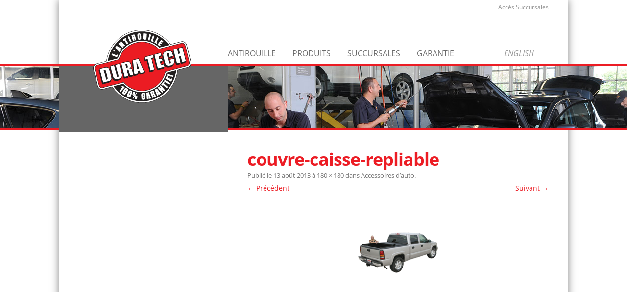

--- FILE ---
content_type: text/html; charset=UTF-8
request_url: https://www.duratech.ca/accessoires/couvre-caisse-repliable/
body_size: 12033
content:
<!DOCTYPE html>
<!--[if IE 7]>
<html class="ie ie7" lang="fr-FR">
<![endif]-->
<!--[if IE 8]>
<html class="ie ie8" lang="fr-FR">
<![endif]-->
<!--[if !(IE 7) | !(IE 8)  ]><!-->
<html lang="fr-FR">
<!--<![endif]-->
<head>
<meta charset="UTF-8" />
<meta name="viewport" content="width=device-width" />
<meta name="facebook-domain-verification" content="kh5wm900htndx1j199bhlrje7rtf9y" />
<title>couvre-caisse-repliable - Antirouille Dura Tech</title>
<link rel="profile" href="https://gmpg.org/xfn/11" />
<link rel="pingback" href="https://www.duratech.ca/xmlrpc.php" />
<!--[if lt IE 9]>
<script src="https://www.duratech.ca/wp-content/themes/twentytwelve/js/html5.js" type="text/javascript"></script>
<![endif]-->
<meta name='robots' content='index, follow, max-image-preview:large, max-snippet:-1, max-video-preview:-1' />
<link rel="alternate" hreflang="fr-fr" href="https://www.duratech.ca/accessoires/couvre-caisse-repliable/" />
<link rel="alternate" hreflang="en-us" href="https://www.duratech.ca/en/car-accessories/couvre-caisse-repliable-2/" />

	<!-- This site is optimized with the Yoast SEO plugin v26.7 - https://yoast.com/wordpress/plugins/seo/ -->
	<link rel="canonical" href="https://www.duratech.ca/accessoires/couvre-caisse-repliable/" />
	<meta property="og:locale" content="fr_FR" />
	<meta property="og:type" content="article" />
	<meta property="og:title" content="couvre-caisse-repliable - Antirouille Dura Tech" />
	<meta property="og:url" content="https://www.duratech.ca/accessoires/couvre-caisse-repliable/" />
	<meta property="og:site_name" content="Antirouille Dura Tech" />
	<meta property="og:image" content="https://www.duratech.ca/accessoires/couvre-caisse-repliable" />
	<meta property="og:image:width" content="180" />
	<meta property="og:image:height" content="180" />
	<meta property="og:image:type" content="image/png" />
	<script type="application/ld+json" class="yoast-schema-graph">{"@context":"https://schema.org","@graph":[{"@type":"WebPage","@id":"https://www.duratech.ca/accessoires/couvre-caisse-repliable/","url":"https://www.duratech.ca/accessoires/couvre-caisse-repliable/","name":"couvre-caisse-repliable - Antirouille Dura Tech","isPartOf":{"@id":"https://www.duratech.ca/#website"},"primaryImageOfPage":{"@id":"https://www.duratech.ca/accessoires/couvre-caisse-repliable/#primaryimage"},"image":{"@id":"https://www.duratech.ca/accessoires/couvre-caisse-repliable/#primaryimage"},"thumbnailUrl":"https://www.duratech.ca/wp-content/uploads/2013/08/couvre-caisse-repliable.png","datePublished":"2013-08-13T14:44:42+00:00","breadcrumb":{"@id":"https://www.duratech.ca/accessoires/couvre-caisse-repliable/#breadcrumb"},"inLanguage":"fr-FR","potentialAction":[{"@type":"ReadAction","target":["https://www.duratech.ca/accessoires/couvre-caisse-repliable/"]}]},{"@type":"ImageObject","inLanguage":"fr-FR","@id":"https://www.duratech.ca/accessoires/couvre-caisse-repliable/#primaryimage","url":"https://www.duratech.ca/wp-content/uploads/2013/08/couvre-caisse-repliable.png","contentUrl":"https://www.duratech.ca/wp-content/uploads/2013/08/couvre-caisse-repliable.png","width":180,"height":180,"caption":"Couvre-caisse repliable"},{"@type":"BreadcrumbList","@id":"https://www.duratech.ca/accessoires/couvre-caisse-repliable/#breadcrumb","itemListElement":[{"@type":"ListItem","position":1,"name":"Home","item":"https://www.duratech.ca/"},{"@type":"ListItem","position":2,"name":"Accessoires d&rsquo;auto","item":"https://www.duratech.ca/accessoires/"},{"@type":"ListItem","position":3,"name":"couvre-caisse-repliable"}]},{"@type":"WebSite","@id":"https://www.duratech.ca/#website","url":"https://www.duratech.ca/","name":"Antirouille Dura Tech","description":"Traitement antirouille","potentialAction":[{"@type":"SearchAction","target":{"@type":"EntryPoint","urlTemplate":"https://www.duratech.ca/?s={search_term_string}"},"query-input":{"@type":"PropertyValueSpecification","valueRequired":true,"valueName":"search_term_string"}}],"inLanguage":"fr-FR"}]}</script>
	<!-- / Yoast SEO plugin. -->


<link rel="alternate" type="application/rss+xml" title="Antirouille Dura Tech &raquo; Flux" href="https://www.duratech.ca/feed/" />
<link rel="alternate" type="application/rss+xml" title="Antirouille Dura Tech &raquo; Flux des commentaires" href="https://www.duratech.ca/comments/feed/" />
<link rel="alternate" title="oEmbed (JSON)" type="application/json+oembed" href="https://www.duratech.ca/wp-json/oembed/1.0/embed?url=https%3A%2F%2Fwww.duratech.ca%2Faccessoires%2Fcouvre-caisse-repliable%2F" />
<link rel="alternate" title="oEmbed (XML)" type="text/xml+oembed" href="https://www.duratech.ca/wp-json/oembed/1.0/embed?url=https%3A%2F%2Fwww.duratech.ca%2Faccessoires%2Fcouvre-caisse-repliable%2F&#038;format=xml" />
<style id='wp-img-auto-sizes-contain-inline-css' type='text/css'>
img:is([sizes=auto i],[sizes^="auto," i]){contain-intrinsic-size:3000px 1500px}
/*# sourceURL=wp-img-auto-sizes-contain-inline-css */
</style>
<link rel='stylesheet' id='colorbox-theme4-css' href='https://www.duratech.ca/wp-content/plugins/jquery-colorbox/themes/theme4/colorbox.css?ver=4.6.2' type='text/css' media='screen' />
<style id='wp-emoji-styles-inline-css' type='text/css'>

	img.wp-smiley, img.emoji {
		display: inline !important;
		border: none !important;
		box-shadow: none !important;
		height: 1em !important;
		width: 1em !important;
		margin: 0 0.07em !important;
		vertical-align: -0.1em !important;
		background: none !important;
		padding: 0 !important;
	}
/*# sourceURL=wp-emoji-styles-inline-css */
</style>
<link rel='stylesheet' id='wp-block-library-css' href='https://www.duratech.ca/wp-includes/css/dist/block-library/style.min.css?ver=6.9' type='text/css' media='all' />
<style id='global-styles-inline-css' type='text/css'>
:root{--wp--preset--aspect-ratio--square: 1;--wp--preset--aspect-ratio--4-3: 4/3;--wp--preset--aspect-ratio--3-4: 3/4;--wp--preset--aspect-ratio--3-2: 3/2;--wp--preset--aspect-ratio--2-3: 2/3;--wp--preset--aspect-ratio--16-9: 16/9;--wp--preset--aspect-ratio--9-16: 9/16;--wp--preset--color--black: #000000;--wp--preset--color--cyan-bluish-gray: #abb8c3;--wp--preset--color--white: #fff;--wp--preset--color--pale-pink: #f78da7;--wp--preset--color--vivid-red: #cf2e2e;--wp--preset--color--luminous-vivid-orange: #ff6900;--wp--preset--color--luminous-vivid-amber: #fcb900;--wp--preset--color--light-green-cyan: #7bdcb5;--wp--preset--color--vivid-green-cyan: #00d084;--wp--preset--color--pale-cyan-blue: #8ed1fc;--wp--preset--color--vivid-cyan-blue: #0693e3;--wp--preset--color--vivid-purple: #9b51e0;--wp--preset--color--blue: #21759b;--wp--preset--color--dark-gray: #444;--wp--preset--color--medium-gray: #9f9f9f;--wp--preset--color--light-gray: #e6e6e6;--wp--preset--gradient--vivid-cyan-blue-to-vivid-purple: linear-gradient(135deg,rgb(6,147,227) 0%,rgb(155,81,224) 100%);--wp--preset--gradient--light-green-cyan-to-vivid-green-cyan: linear-gradient(135deg,rgb(122,220,180) 0%,rgb(0,208,130) 100%);--wp--preset--gradient--luminous-vivid-amber-to-luminous-vivid-orange: linear-gradient(135deg,rgb(252,185,0) 0%,rgb(255,105,0) 100%);--wp--preset--gradient--luminous-vivid-orange-to-vivid-red: linear-gradient(135deg,rgb(255,105,0) 0%,rgb(207,46,46) 100%);--wp--preset--gradient--very-light-gray-to-cyan-bluish-gray: linear-gradient(135deg,rgb(238,238,238) 0%,rgb(169,184,195) 100%);--wp--preset--gradient--cool-to-warm-spectrum: linear-gradient(135deg,rgb(74,234,220) 0%,rgb(151,120,209) 20%,rgb(207,42,186) 40%,rgb(238,44,130) 60%,rgb(251,105,98) 80%,rgb(254,248,76) 100%);--wp--preset--gradient--blush-light-purple: linear-gradient(135deg,rgb(255,206,236) 0%,rgb(152,150,240) 100%);--wp--preset--gradient--blush-bordeaux: linear-gradient(135deg,rgb(254,205,165) 0%,rgb(254,45,45) 50%,rgb(107,0,62) 100%);--wp--preset--gradient--luminous-dusk: linear-gradient(135deg,rgb(255,203,112) 0%,rgb(199,81,192) 50%,rgb(65,88,208) 100%);--wp--preset--gradient--pale-ocean: linear-gradient(135deg,rgb(255,245,203) 0%,rgb(182,227,212) 50%,rgb(51,167,181) 100%);--wp--preset--gradient--electric-grass: linear-gradient(135deg,rgb(202,248,128) 0%,rgb(113,206,126) 100%);--wp--preset--gradient--midnight: linear-gradient(135deg,rgb(2,3,129) 0%,rgb(40,116,252) 100%);--wp--preset--font-size--small: 13px;--wp--preset--font-size--medium: 20px;--wp--preset--font-size--large: 36px;--wp--preset--font-size--x-large: 42px;--wp--preset--spacing--20: 0.44rem;--wp--preset--spacing--30: 0.67rem;--wp--preset--spacing--40: 1rem;--wp--preset--spacing--50: 1.5rem;--wp--preset--spacing--60: 2.25rem;--wp--preset--spacing--70: 3.38rem;--wp--preset--spacing--80: 5.06rem;--wp--preset--shadow--natural: 6px 6px 9px rgba(0, 0, 0, 0.2);--wp--preset--shadow--deep: 12px 12px 50px rgba(0, 0, 0, 0.4);--wp--preset--shadow--sharp: 6px 6px 0px rgba(0, 0, 0, 0.2);--wp--preset--shadow--outlined: 6px 6px 0px -3px rgb(255, 255, 255), 6px 6px rgb(0, 0, 0);--wp--preset--shadow--crisp: 6px 6px 0px rgb(0, 0, 0);}:where(.is-layout-flex){gap: 0.5em;}:where(.is-layout-grid){gap: 0.5em;}body .is-layout-flex{display: flex;}.is-layout-flex{flex-wrap: wrap;align-items: center;}.is-layout-flex > :is(*, div){margin: 0;}body .is-layout-grid{display: grid;}.is-layout-grid > :is(*, div){margin: 0;}:where(.wp-block-columns.is-layout-flex){gap: 2em;}:where(.wp-block-columns.is-layout-grid){gap: 2em;}:where(.wp-block-post-template.is-layout-flex){gap: 1.25em;}:where(.wp-block-post-template.is-layout-grid){gap: 1.25em;}.has-black-color{color: var(--wp--preset--color--black) !important;}.has-cyan-bluish-gray-color{color: var(--wp--preset--color--cyan-bluish-gray) !important;}.has-white-color{color: var(--wp--preset--color--white) !important;}.has-pale-pink-color{color: var(--wp--preset--color--pale-pink) !important;}.has-vivid-red-color{color: var(--wp--preset--color--vivid-red) !important;}.has-luminous-vivid-orange-color{color: var(--wp--preset--color--luminous-vivid-orange) !important;}.has-luminous-vivid-amber-color{color: var(--wp--preset--color--luminous-vivid-amber) !important;}.has-light-green-cyan-color{color: var(--wp--preset--color--light-green-cyan) !important;}.has-vivid-green-cyan-color{color: var(--wp--preset--color--vivid-green-cyan) !important;}.has-pale-cyan-blue-color{color: var(--wp--preset--color--pale-cyan-blue) !important;}.has-vivid-cyan-blue-color{color: var(--wp--preset--color--vivid-cyan-blue) !important;}.has-vivid-purple-color{color: var(--wp--preset--color--vivid-purple) !important;}.has-black-background-color{background-color: var(--wp--preset--color--black) !important;}.has-cyan-bluish-gray-background-color{background-color: var(--wp--preset--color--cyan-bluish-gray) !important;}.has-white-background-color{background-color: var(--wp--preset--color--white) !important;}.has-pale-pink-background-color{background-color: var(--wp--preset--color--pale-pink) !important;}.has-vivid-red-background-color{background-color: var(--wp--preset--color--vivid-red) !important;}.has-luminous-vivid-orange-background-color{background-color: var(--wp--preset--color--luminous-vivid-orange) !important;}.has-luminous-vivid-amber-background-color{background-color: var(--wp--preset--color--luminous-vivid-amber) !important;}.has-light-green-cyan-background-color{background-color: var(--wp--preset--color--light-green-cyan) !important;}.has-vivid-green-cyan-background-color{background-color: var(--wp--preset--color--vivid-green-cyan) !important;}.has-pale-cyan-blue-background-color{background-color: var(--wp--preset--color--pale-cyan-blue) !important;}.has-vivid-cyan-blue-background-color{background-color: var(--wp--preset--color--vivid-cyan-blue) !important;}.has-vivid-purple-background-color{background-color: var(--wp--preset--color--vivid-purple) !important;}.has-black-border-color{border-color: var(--wp--preset--color--black) !important;}.has-cyan-bluish-gray-border-color{border-color: var(--wp--preset--color--cyan-bluish-gray) !important;}.has-white-border-color{border-color: var(--wp--preset--color--white) !important;}.has-pale-pink-border-color{border-color: var(--wp--preset--color--pale-pink) !important;}.has-vivid-red-border-color{border-color: var(--wp--preset--color--vivid-red) !important;}.has-luminous-vivid-orange-border-color{border-color: var(--wp--preset--color--luminous-vivid-orange) !important;}.has-luminous-vivid-amber-border-color{border-color: var(--wp--preset--color--luminous-vivid-amber) !important;}.has-light-green-cyan-border-color{border-color: var(--wp--preset--color--light-green-cyan) !important;}.has-vivid-green-cyan-border-color{border-color: var(--wp--preset--color--vivid-green-cyan) !important;}.has-pale-cyan-blue-border-color{border-color: var(--wp--preset--color--pale-cyan-blue) !important;}.has-vivid-cyan-blue-border-color{border-color: var(--wp--preset--color--vivid-cyan-blue) !important;}.has-vivid-purple-border-color{border-color: var(--wp--preset--color--vivid-purple) !important;}.has-vivid-cyan-blue-to-vivid-purple-gradient-background{background: var(--wp--preset--gradient--vivid-cyan-blue-to-vivid-purple) !important;}.has-light-green-cyan-to-vivid-green-cyan-gradient-background{background: var(--wp--preset--gradient--light-green-cyan-to-vivid-green-cyan) !important;}.has-luminous-vivid-amber-to-luminous-vivid-orange-gradient-background{background: var(--wp--preset--gradient--luminous-vivid-amber-to-luminous-vivid-orange) !important;}.has-luminous-vivid-orange-to-vivid-red-gradient-background{background: var(--wp--preset--gradient--luminous-vivid-orange-to-vivid-red) !important;}.has-very-light-gray-to-cyan-bluish-gray-gradient-background{background: var(--wp--preset--gradient--very-light-gray-to-cyan-bluish-gray) !important;}.has-cool-to-warm-spectrum-gradient-background{background: var(--wp--preset--gradient--cool-to-warm-spectrum) !important;}.has-blush-light-purple-gradient-background{background: var(--wp--preset--gradient--blush-light-purple) !important;}.has-blush-bordeaux-gradient-background{background: var(--wp--preset--gradient--blush-bordeaux) !important;}.has-luminous-dusk-gradient-background{background: var(--wp--preset--gradient--luminous-dusk) !important;}.has-pale-ocean-gradient-background{background: var(--wp--preset--gradient--pale-ocean) !important;}.has-electric-grass-gradient-background{background: var(--wp--preset--gradient--electric-grass) !important;}.has-midnight-gradient-background{background: var(--wp--preset--gradient--midnight) !important;}.has-small-font-size{font-size: var(--wp--preset--font-size--small) !important;}.has-medium-font-size{font-size: var(--wp--preset--font-size--medium) !important;}.has-large-font-size{font-size: var(--wp--preset--font-size--large) !important;}.has-x-large-font-size{font-size: var(--wp--preset--font-size--x-large) !important;}
/*# sourceURL=global-styles-inline-css */
</style>

<style id='classic-theme-styles-inline-css' type='text/css'>
/*! This file is auto-generated */
.wp-block-button__link{color:#fff;background-color:#32373c;border-radius:9999px;box-shadow:none;text-decoration:none;padding:calc(.667em + 2px) calc(1.333em + 2px);font-size:1.125em}.wp-block-file__button{background:#32373c;color:#fff;text-decoration:none}
/*# sourceURL=/wp-includes/css/classic-themes.min.css */
</style>
<link rel='stylesheet' id='contact-form-7-css' href='https://www.duratech.ca/wp-content/plugins/contact-form-7/includes/css/styles.css?ver=6.1.4' type='text/css' media='all' />
<link rel='stylesheet' id='wpml-legacy-dropdown-0-css' href='//www.duratech.ca/wp-content/plugins/sitepress-multilingual-cms/templates/language-switchers/legacy-dropdown/style.css?ver=1' type='text/css' media='all' />
<style id='wpml-legacy-dropdown-0-inline-css' type='text/css'>
.wpml-ls-statics-shortcode_actions, .wpml-ls-statics-shortcode_actions .wpml-ls-sub-menu, .wpml-ls-statics-shortcode_actions a {border-color:#cdcdcd;}.wpml-ls-statics-shortcode_actions a {color:#444444;background-color:#ffffff;}.wpml-ls-statics-shortcode_actions a:hover,.wpml-ls-statics-shortcode_actions a:focus {color:#000000;background-color:#eeeeee;}.wpml-ls-statics-shortcode_actions .wpml-ls-current-language>a {color:#444444;background-color:#ffffff;}.wpml-ls-statics-shortcode_actions .wpml-ls-current-language:hover>a, .wpml-ls-statics-shortcode_actions .wpml-ls-current-language>a:focus {color:#000000;background-color:#eeeeee;}
/*# sourceURL=wpml-legacy-dropdown-0-inline-css */
</style>
<link rel='stylesheet' id='twentytwelve-fonts-css' href='https://www.duratech.ca/wp-content/themes/twentytwelve/fonts/font-open-sans.css?ver=20230328' type='text/css' media='all' />
<link rel='stylesheet' id='twentytwelve-style-css' href='https://www.duratech.ca/wp-content/themes/duratech-v1/style.css?ver=20251202' type='text/css' media='all' />
<link rel='stylesheet' id='twentytwelve-block-style-css' href='https://www.duratech.ca/wp-content/themes/twentytwelve/css/blocks.css?ver=20251031' type='text/css' media='all' />
<script type="text/javascript" src="https://www.duratech.ca/wp-includes/js/jquery/jquery.min.js?ver=3.7.1" id="jquery-core-js"></script>
<script type="text/javascript" src="https://www.duratech.ca/wp-includes/js/jquery/jquery-migrate.min.js?ver=3.4.1" id="jquery-migrate-js"></script>
<script type="text/javascript" src="//www.duratech.ca/wp-content/plugins/sitepress-multilingual-cms/templates/language-switchers/legacy-dropdown/script.js?ver=1" id="wpml-legacy-dropdown-0-js"></script>
<script type="text/javascript" src="https://www.duratech.ca/wp-content/themes/duratech-v1/js/jquery.simplyscroll.js?ver=6.9" id="custom-script-js"></script>
<link rel="https://api.w.org/" href="https://www.duratech.ca/wp-json/" /><link rel="alternate" title="JSON" type="application/json" href="https://www.duratech.ca/wp-json/wp/v2/media/252" /><link rel="EditURI" type="application/rsd+xml" title="RSD" href="https://www.duratech.ca/xmlrpc.php?rsd" />
<meta name="generator" content="WordPress 6.9" />
<link rel='shortlink' href='https://www.duratech.ca/?p=252' />
<meta name="generator" content="WPML ver:4.0.6 stt:1,4;" />
</head>

<body class="attachment wp-singular attachment-template-default attachmentid-252 attachment-png wp-embed-responsive wp-theme-twentytwelve wp-child-theme-duratech-v1 custom-font-enabled single-author">
<div id="page" class="hfeed site">
	<div id="mobile-only-menu">
			<ul>
				<li><a class="home-icon" href="https://www.duratech.ca/">Accueil</a></li>
				<li><a style="text-transform: uppercase;font-size:150%;" href="https://www.duratech.ca/en/car-accessories/couvre-caisse-repliable-2/">En</a></li>
				<li><a class="email-icon" href="mailto:info@duratech.ca">Email</a></li>
				<li><a class="phone-icon" href="tel:+1-819-818-7001">Téléphone</a></li>
			</ul>
		</div>
	<header id="masthead" class="site-header" role="banner">
		<hgroup>
			<h1 class="site-title site-title-fr"><a href="https://www.duratech.ca/" title="Antirouille Dura Tech" rel="home">Antirouille Dura Tech</a></h1>
			<h2 class="site-description">Traitement antirouille</h2>
		</hgroup>

		<nav id="site-navigation" class="main-navigation" role="navigation">
			<h3 class="menu-toggle">Menu</h3>
			<a class="assistive-text" href="#content" title="Aller au contenu">Aller au contenu</a>
			<div class="menu-menu-principal-container"><ul id="menu-menu-principal" class="nav-menu"><li id="menu-item-114" class="menu-item menu-item-type-post_type menu-item-object-page menu-item-has-children menu-item-114"><a href="https://www.duratech.ca/antirouille/">Antirouille</a>
<ul class="sub-menu">
	<li id="menu-item-118" class="menu-item menu-item-type-post_type menu-item-object-page menu-item-118"><a href="https://www.duratech.ca/antirouille/entreprise/">Pour entreprise</a></li>
	<li id="menu-item-117" class="menu-item menu-item-type-post_type menu-item-object-page menu-item-117"><a href="https://www.duratech.ca/antirouille/avantages-dura-tech/">Avantages Dura Tech</a></li>
</ul>
</li>
<li id="menu-item-121" class="menu-item menu-item-type-post_type menu-item-object-page menu-item-121"><a href="https://www.duratech.ca/produits/">Produits</a></li>
<li id="menu-item-120" class="menu-item menu-item-type-post_type menu-item-object-page menu-item-120"><a href="https://www.duratech.ca/succursales/">Succursales</a></li>
<li id="menu-item-116" class="menu-item menu-item-type-post_type menu-item-object-page menu-item-116"><a href="https://www.duratech.ca/antirouille/garantie-imbattable/">Garantie</a></li>
<li class="menu-item-language"><a href="https://www.duratech.ca/en/car-accessories/couvre-caisse-repliable-2/">English</a></li></ul></div>		</nav><!-- #site-navigation -->

				
		<ul id="bande-photo" class="scroller">
			<li><img src="https://www.duratech.ca/wp-content/themes/duratech-v1/images/bande-images-top.jpg" height="135" width="1800" /></li>
		</ul>
		<div id="succursales-formulaire">	<div class="zone-formulaire">
		Sélectionnez une <br />
		<span class="big">SUCCURSALE</span><br />
		<select id="menu-succursales">
			<option value="#">- Sélectionnez -</option>
			<option value="https://www.duratech.ca/succursales/centre-du-quebec/antirouille-saint-nicephore/" >Drummondville - Saint-Nicéphore</option><option value="https://www.duratech.ca/succursales/montreal/antirouille-a-montreal/" >Montréal</option><option value="https://www.duratech.ca/succursales/montreal/antirouille-rive-sud-montreal/" >Montréal Rive-Sud</option><option value="https://www.duratech.ca/succursales/gaspesie-fr/antirouille-a-new-richmond/" >New Richmond</option><option value="https://www.duratech.ca/succursales/montreal/antirouille-a-pierrefonds/" >Pierrefonds</option><option value="https://www.duratech.ca/succursales/capitale-nationale/antirouille-quebec-du-vallon/" >Québec / du Vallon</option><option value="https://www.duratech.ca/succursales/laurentides/antirouille-a-saint-eustache/" >Saint-Eustache</option><option value="https://www.duratech.ca/succursales/monteregie/antirouille-saint-jean-sur-richelieu/" >Saint-Jean-sur-Richelieu</option><option value="https://www.duratech.ca/succursales/monteregie/antirouille-a-sorel/" >Sorel</option>			
		</select>
		<br />&nbsp;<br />
		Ou recherchez en entrant votre<br />
		<span class="big">CODE POSTAL</span><br />
		<div class="zone-codepostal"><span class="zone-codepostal-boite"><input class="input-codepostal" type="text" name="codepostal" placeholder="CODE POSTAL" value="" /></span><span class="zone-codepostal-bouton"><input id="trouver-codepostal" type="button" value="TROUVER" /></span></div>
	</div>
	<div class="bouton-prenez-rendez-vous">Prenez <span class="big">RENDEZ-VOUS <br />en ligne</span> <input id="btn-rdv" type="button" value="MAINTENANT!" /></div></div>
		
				
		<div id="telephone-top"><a href='tel:+1-819-818-7001'>1-819-818-7001</a></div>
		<div id="acces-succursales"><a href="http://extranet.duratech.ca">Accès Succursales</a></div>
		
	</header><!-- #masthead -->

	<div id="main" class="wrapper">
	<div id="primary" class="site-content">
		<div id="content" role="main">

		
				<article id="post-252" class="image-attachment post-252 attachment type-attachment status-inherit hentry">
					<header class="entry-header">
						<h1 class="entry-title">couvre-caisse-repliable</h1>

						<footer class="entry-meta">
							<span class="meta-prep meta-prep-entry-date">Publié le </span> <span class="entry-date"><time class="entry-date" datetime="2013-08-13T15:44:42-04:00">13 août 2013</time></span> à <a href="https://www.duratech.ca/wp-content/uploads/2013/08/couvre-caisse-repliable.png" title="Lien vers l'image en taille originale">180 &times; 180</a> dans <a href="https://www.duratech.ca/accessoires/" title="Aller à Accessoires d&rsquo;auto" rel="gallery">Accessoires d&rsquo;auto</a>.													</footer><!-- .entry-meta -->

						<nav id="image-navigation" class="navigation">
							<span class="previous-image"><a href='https://www.duratech.ca/accessoires/demarreur-a-distance-duratech/'>&larr; Précédent</a></span>
							<span class="next-image"><a href='https://www.duratech.ca/accessoires/marquage-antivol-otoprotec/'>Suivant &rarr;</a></span>
						</nav><!-- #image-navigation -->
					</header><!-- .entry-header -->

					<div class="entry-content">

						<div class="entry-attachment">
							<div class="attachment">
											<a href="https://www.duratech.ca/accessoires/marquage-antivol-otoprotec/" title="couvre-caisse-repliable" rel="attachment">
									<img width="180" height="180" src="https://www.duratech.ca/wp-content/uploads/2013/08/couvre-caisse-repliable.png" class="attachment-960x960 size-960x960 colorbox-252 " alt="Couvre-caisse repliable" decoding="async" srcset="https://www.duratech.ca/wp-content/uploads/2013/08/couvre-caisse-repliable.png 180w, https://www.duratech.ca/wp-content/uploads/2013/08/couvre-caisse-repliable-149x149.png 149w" sizes="(max-width: 180px) 100vw, 180px" />								</a>

															</div><!-- .attachment -->

						</div><!-- .entry-attachment -->

						<div class="entry-description">
																				</div><!-- .entry-description -->

					</div><!-- .entry-content -->

				</article><!-- #post -->

				
<div id="comments" class="comments-area">

	
	
	
</div><!-- #comments .comments-area -->

			
		</div><!-- #content -->
	</div><!-- #primary -->



	</div><!-- #main .wrapper -->
</div><!-- #page -->
<div class="colophon-container">
	<div class="colophon-shadow">
		<footer id="colophon" role="contentinfo">
			<div class="site-info">
				<div class="social-zone">
				
					
				
				</div>
				<div class="infolettre-zone"><div class="inside-infolettre-zone">Inscrivez-vous à <span>l'infolettre</span>					
					<form action="https://duratech.us7.list-manage1.com/subscribe/post?u=3510920596968eed40c3a18a6&amp;id=32f4073330" method="post" target="_Mailchimp" name="mc-embedded-subscribe-form" class="validate" novalidate>
						<div class="displaytable">
							<div class="displaytablecell cell80"><input type="email" value="" name="EMAIL" class="required email" id="mce-EMAIL"></div>
							<div class="displaytablecell cell20"><input type="submit" class="button" value="Je m'inscris!" /></div>
						</div>
					</form>
				 pour recevoir des offres spéciales</div>
				 </div>
 
			</div><!-- .site-info -->
			<div class="colonnes-3">
			
				<ul class="widget-area" role="complementary"">
					<li id="nav_menu-6" class="widget widget_nav_menu"><div class="menu-footer-menu-1-container"><ul id="menu-footer-menu-1" class="menu"><li id="menu-item-127" class="menu-item menu-item-type-post_type menu-item-object-page menu-item-home menu-item-127"><a href="https://www.duratech.ca/">Accueil</a></li>
<li id="menu-item-128" class="menu-item menu-item-type-post_type menu-item-object-page menu-item-128"><a href="https://www.duratech.ca/a-propos-de-dura-tech/">À propos de Dura Tech</a></li>
<li id="menu-item-129" class="menu-item menu-item-type-post_type menu-item-object-page menu-item-129"><a href="https://www.duratech.ca/opportunite-affaires/">Opportunité d&rsquo;affaires</a></li>
</ul></div></li>
<li id="text-2" class="widget widget_text">			<div class="textwidget"></div>
		</li>
					
					<li class="widget widget_nav_menu">
						<ul class="menu">
						<li class="menu-item">Siège social</li>
						<li class="menu-item footer-telephone"><a href="tel:+1-888-888-0001">1-888-888-0001</a></li>
						<li class="menu=item" style="text-transform: none;"><a href="mailto:info@duratech.ca">info@duratech.ca</a></li>
						</ul>
					</li>
					
				</ul>
				<ul class="widget-area" role="complementary"">
					<li class="menu-item" style="line-height:18px;font-size:13px;font-weight:bold;">ANTIROUILLE</li>
					<li id="nav_menu-3" class="widget widget_nav_menu"><div class="menu-footer-menu-2-container"><ul id="menu-footer-menu-2" class="menu"><li id="menu-item-130" class="menu-item menu-item-type-post_type menu-item-object-page menu-item-130"><a href="https://www.duratech.ca/antirouille/">Pour Particulier</a></li>
<li id="menu-item-131" class="menu-item menu-item-type-post_type menu-item-object-page menu-item-131"><a href="https://www.duratech.ca/antirouille/entreprise/">Pour Entreprise</a></li>
</ul></div></li>
<li id="nav_menu-5" class="widget widget_nav_menu"><div class="menu-footer-menu-2b-container"><ul id="menu-footer-menu-2b" class="menu"><li id="menu-item-134" class="menu-item menu-item-type-post_type menu-item-object-page menu-item-134"><a href="https://www.duratech.ca/produits/">Produits</a></li>
<li id="menu-item-138" class="menu-item menu-item-type-post_type menu-item-object-page menu-item-138"><a href="https://www.duratech.ca/produits/foire-aux-questions/">Foire aux questions</a></li>
</ul></div></li>
				</ul>
				<ul class="widget-area" role="complementary"">
					<li id="nav_menu-4" class="widget widget_nav_menu"><div class="menu-footer-menu-3-container"><ul id="menu-footer-menu-3" class="menu"><li id="menu-item-132" class="menu-item menu-item-type-post_type menu-item-object-page menu-item-132"><a href="https://www.duratech.ca/promotions/">Promotions</a></li>
<li id="menu-item-133" class="menu-item menu-item-type-post_type menu-item-object-page menu-item-133"><a href="https://www.duratech.ca/antirouille/garantie-imbattable/">Une garantie imbattable</a></li>
</ul></div></li>
				</ul>
				<ul class="last-one widget-area" role="complementary"">
					<li class="">&copy; Antirouille Dura Tech 2026 - Tous droits réservés</li>
				</ul>
				
			</div>
			
		</footer><!-- #colophon -->
	</div>
</div>

<script type="speculationrules">
{"prefetch":[{"source":"document","where":{"and":[{"href_matches":"/*"},{"not":{"href_matches":["/wp-*.php","/wp-admin/*","/wp-content/uploads/*","/wp-content/*","/wp-content/plugins/*","/wp-content/themes/duratech-v1/*","/wp-content/themes/twentytwelve/*","/*\\?(.+)"]}},{"not":{"selector_matches":"a[rel~=\"nofollow\"]"}},{"not":{"selector_matches":".no-prefetch, .no-prefetch a"}}]},"eagerness":"conservative"}]}
</script>
<script type="text/javascript" src="https://www.duratech.ca/wp-content/themes/duratech-v1/resources/caroussel.js?ver=1.0" id="my_carousel-js"></script>
<script type="text/javascript" src="https://www.duratech.ca/wp-content/themes/duratech-v1/js/selectnav.js?ver=1.0" id="twentytwelve-mobile-navigation-js"></script>
<script type="text/javascript" id="colorbox-js-extra">
/* <![CDATA[ */
var jQueryColorboxSettingsArray = {"jQueryColorboxVersion":"4.6.2","colorboxInline":"false","colorboxIframe":"false","colorboxGroupId":"","colorboxTitle":"","colorboxWidth":"false","colorboxHeight":"false","colorboxMaxWidth":"false","colorboxMaxHeight":"false","colorboxSlideshow":"false","colorboxSlideshowAuto":"false","colorboxScalePhotos":"false","colorboxPreloading":"false","colorboxOverlayClose":"true","colorboxLoop":"true","colorboxEscKey":"true","colorboxArrowKey":"true","colorboxScrolling":"true","colorboxOpacity":"0.85","colorboxTransition":"elastic","colorboxSpeed":"350","colorboxSlideshowSpeed":"2500","colorboxClose":"fermer","colorboxNext":"suivant","colorboxPrevious":"pr\u00e9c\u00e9dent","colorboxSlideshowStart":"commencer le diaporama","colorboxSlideshowStop":"arr\u00eater le diaporama","colorboxCurrent":"{current} sur {total} images","colorboxXhrError":"This content failed to load.","colorboxImgError":"This image failed to load.","colorboxImageMaxWidth":"false","colorboxImageMaxHeight":"false","colorboxImageHeight":"false","colorboxImageWidth":"false","colorboxLinkHeight":"false","colorboxLinkWidth":"false","colorboxInitialHeight":"100","colorboxInitialWidth":"300","autoColorboxJavaScript":"","autoHideFlash":"","autoColorbox":"","autoColorboxGalleries":"true","addZoomOverlay":"","useGoogleJQuery":"","colorboxAddClassToLinks":""};
//# sourceURL=colorbox-js-extra
/* ]]> */
</script>
<script type="text/javascript" src="https://www.duratech.ca/wp-content/plugins/jquery-colorbox/js/jquery.colorbox-min.js?ver=1.4.33" id="colorbox-js"></script>
<script type="text/javascript" src="https://www.duratech.ca/wp-content/plugins/jquery-colorbox/js/jquery-colorbox-wrapper-min.js?ver=4.6.2" id="colorbox-wrapper-js"></script>
<script type="text/javascript" src="https://www.duratech.ca/wp-includes/js/dist/hooks.min.js?ver=dd5603f07f9220ed27f1" id="wp-hooks-js"></script>
<script type="text/javascript" src="https://www.duratech.ca/wp-includes/js/dist/i18n.min.js?ver=c26c3dc7bed366793375" id="wp-i18n-js"></script>
<script type="text/javascript" id="wp-i18n-js-after">
/* <![CDATA[ */
wp.i18n.setLocaleData( { 'text direction\u0004ltr': [ 'ltr' ] } );
wp.i18n.setLocaleData( { 'text direction\u0004ltr': [ 'ltr' ] } );
//# sourceURL=wp-i18n-js-after
/* ]]> */
</script>
<script type="text/javascript" src="https://www.duratech.ca/wp-content/plugins/contact-form-7/includes/swv/js/index.js?ver=6.1.4" id="swv-js"></script>
<script type="text/javascript" id="contact-form-7-js-translations">
/* <![CDATA[ */
( function( domain, translations ) {
	var localeData = translations.locale_data[ domain ] || translations.locale_data.messages;
	localeData[""].domain = domain;
	wp.i18n.setLocaleData( localeData, domain );
} )( "contact-form-7", {"translation-revision-date":"2025-02-06 12:02:14+0000","generator":"GlotPress\/4.0.1","domain":"messages","locale_data":{"messages":{"":{"domain":"messages","plural-forms":"nplurals=2; plural=n > 1;","lang":"fr"},"This contact form is placed in the wrong place.":["Ce formulaire de contact est plac\u00e9 dans un mauvais endroit."],"Error:":["Erreur\u00a0:"]}},"comment":{"reference":"includes\/js\/index.js"}} );
//# sourceURL=contact-form-7-js-translations
/* ]]> */
</script>
<script type="text/javascript" id="contact-form-7-js-before">
/* <![CDATA[ */
var wpcf7 = {
    "api": {
        "root": "https:\/\/www.duratech.ca\/wp-json\/",
        "namespace": "contact-form-7\/v1"
    }
};
//# sourceURL=contact-form-7-js-before
/* ]]> */
</script>
<script type="text/javascript" src="https://www.duratech.ca/wp-content/plugins/contact-form-7/includes/js/index.js?ver=6.1.4" id="contact-form-7-js"></script>
<script id="wp-emoji-settings" type="application/json">
{"baseUrl":"https://s.w.org/images/core/emoji/17.0.2/72x72/","ext":".png","svgUrl":"https://s.w.org/images/core/emoji/17.0.2/svg/","svgExt":".svg","source":{"concatemoji":"https://www.duratech.ca/wp-includes/js/wp-emoji-release.min.js?ver=6.9"}}
</script>
<script type="module">
/* <![CDATA[ */
/*! This file is auto-generated */
const a=JSON.parse(document.getElementById("wp-emoji-settings").textContent),o=(window._wpemojiSettings=a,"wpEmojiSettingsSupports"),s=["flag","emoji"];function i(e){try{var t={supportTests:e,timestamp:(new Date).valueOf()};sessionStorage.setItem(o,JSON.stringify(t))}catch(e){}}function c(e,t,n){e.clearRect(0,0,e.canvas.width,e.canvas.height),e.fillText(t,0,0);t=new Uint32Array(e.getImageData(0,0,e.canvas.width,e.canvas.height).data);e.clearRect(0,0,e.canvas.width,e.canvas.height),e.fillText(n,0,0);const a=new Uint32Array(e.getImageData(0,0,e.canvas.width,e.canvas.height).data);return t.every((e,t)=>e===a[t])}function p(e,t){e.clearRect(0,0,e.canvas.width,e.canvas.height),e.fillText(t,0,0);var n=e.getImageData(16,16,1,1);for(let e=0;e<n.data.length;e++)if(0!==n.data[e])return!1;return!0}function u(e,t,n,a){switch(t){case"flag":return n(e,"\ud83c\udff3\ufe0f\u200d\u26a7\ufe0f","\ud83c\udff3\ufe0f\u200b\u26a7\ufe0f")?!1:!n(e,"\ud83c\udde8\ud83c\uddf6","\ud83c\udde8\u200b\ud83c\uddf6")&&!n(e,"\ud83c\udff4\udb40\udc67\udb40\udc62\udb40\udc65\udb40\udc6e\udb40\udc67\udb40\udc7f","\ud83c\udff4\u200b\udb40\udc67\u200b\udb40\udc62\u200b\udb40\udc65\u200b\udb40\udc6e\u200b\udb40\udc67\u200b\udb40\udc7f");case"emoji":return!a(e,"\ud83e\u1fac8")}return!1}function f(e,t,n,a){let r;const o=(r="undefined"!=typeof WorkerGlobalScope&&self instanceof WorkerGlobalScope?new OffscreenCanvas(300,150):document.createElement("canvas")).getContext("2d",{willReadFrequently:!0}),s=(o.textBaseline="top",o.font="600 32px Arial",{});return e.forEach(e=>{s[e]=t(o,e,n,a)}),s}function r(e){var t=document.createElement("script");t.src=e,t.defer=!0,document.head.appendChild(t)}a.supports={everything:!0,everythingExceptFlag:!0},new Promise(t=>{let n=function(){try{var e=JSON.parse(sessionStorage.getItem(o));if("object"==typeof e&&"number"==typeof e.timestamp&&(new Date).valueOf()<e.timestamp+604800&&"object"==typeof e.supportTests)return e.supportTests}catch(e){}return null}();if(!n){if("undefined"!=typeof Worker&&"undefined"!=typeof OffscreenCanvas&&"undefined"!=typeof URL&&URL.createObjectURL&&"undefined"!=typeof Blob)try{var e="postMessage("+f.toString()+"("+[JSON.stringify(s),u.toString(),c.toString(),p.toString()].join(",")+"));",a=new Blob([e],{type:"text/javascript"});const r=new Worker(URL.createObjectURL(a),{name:"wpTestEmojiSupports"});return void(r.onmessage=e=>{i(n=e.data),r.terminate(),t(n)})}catch(e){}i(n=f(s,u,c,p))}t(n)}).then(e=>{for(const n in e)a.supports[n]=e[n],a.supports.everything=a.supports.everything&&a.supports[n],"flag"!==n&&(a.supports.everythingExceptFlag=a.supports.everythingExceptFlag&&a.supports[n]);var t;a.supports.everythingExceptFlag=a.supports.everythingExceptFlag&&!a.supports.flag,a.supports.everything||((t=a.source||{}).concatemoji?r(t.concatemoji):t.wpemoji&&t.twemoji&&(r(t.twemoji),r(t.wpemoji)))});
//# sourceURL=https://www.duratech.ca/wp-includes/js/wp-emoji-loader.min.js
/* ]]> */
</script>
<script type="text/javascript">
jQuery(document).ready(function($) {

	if (document.width < 700) { 
		$('iframe').attr('width', (document.width - 60) ); 
	}
	
	if ($('body.home').length != 1) {
		setTimeout(function(){
				  
			  $(".scroller").simplyScroll({
					autoMode: 'loop',
					pauseOnHover: false,
					frameRate: 12
				}); 
			
		},500);
	}
	
		
	$('.trouvez-autre-succursale').click(function() {

		if ($('.single-succursales #succursales-formulaire').hasClass('opened')) {
		
			$('.zone-formulaire').hide(); 
			$('.single-succursales #succursales-formulaire').animate({
				height : '135px'
			},150,function() { $('.trouvez-autre-succursale').show(); $(this).removeClass('opened'); });
			
		} else {
		
			$('.single-succursales #succursales-formulaire').animate({
				height : '328px'
			},150,function() { $('.zone-formulaire').show(); $(this).addClass('opened'); });
	
		}
	
	});
	
	$('#menu-succursales').change(function() {  
		window.location = $(this).val();
	});
	
	$('#trouver-codepostal').click(function() {
		if ($('.input-codepostal').val() != '') {
			window.location = "https://www.duratech.ca/succursales#" + $('.input-codepostal').val();
		} else {
			alert("Veuillez entrer un code postal");
		}
	});
	
	$(".input-codepostal").keyup(function(event){
		if(event.keyCode == 13){
			$("#trouver-codepostal").click();
		}
	});
	
	$('#breadcrumbs a').each(function() {
		$(this).attr('href', $(this).attr('href').replace("%region%/","") );
	});
	
	$('#btn-rdv').live('click',function() {
		window.location = "https://www.duratech.ca/rendez-vous-en-ligne";
	});
	
			var monthtext=['Janvier','Février','Mars','Avril','Mai','Juin','Juillet','Août','Septembre','Octobre','Novembre','Décembre'];
	
	function populatedropdown(dayfield, monthfield, yearfield){
		var today=new Date()
		today.setDate(today.getDate() + 2);
		var dayfield=document.getElementById(dayfield)
		var monthfield=document.getElementById(monthfield)
		var yearfield=document.getElementById(yearfield)
		for (var i=0; i<31; i++)
		dayfield.options[i]=new Option(i+1, i+1)
		dayfield.options[today.getDate()]=new Option(today.getDate(), today.getDate(), true, true) //select today's day
		for (var m=0; m<12; m++)
		monthfield.options[m]=new Option(monthtext[m], monthtext[m])
		monthfield.options[today.getMonth()]=new Option(monthtext[today.getMonth()], monthtext[today.getMonth()], true, true) //select today's month
		var thisyear=today.getFullYear()
		for (var y=0; y<20; y++){
		yearfield.options[y]=new Option(thisyear, thisyear)
		thisyear+=1
		}
		yearfield.options[0]=new Option(today.getFullYear(), today.getFullYear(), true, true) //select today's year
		
		var hourfield=document.getElementById('rdv_hour');
		$('#rdv_hour').html('');
		for (var h=0; h<24; h++) {
			if (h > 5) {
				var selected = '';
				if ((today.getHours()+2) == h) {
					selected = ' selected';
				}
				$('#rdv_hour').append('<option'+selected+'>'+h+' h</option>');
				
			}
		}
		$('#rdv_minute').html('').append('<option>00 m</option>').append('<option>15 m</option>').append('<option>30 m</option>').append('<option>45 m</option>');
	}

	window.onload=function(){
		if ($('#rdv_day').length == 1) {
			populatedropdown("rdv_day", "rdv_month", "rdv_year");	
		}
	}


	
	$('.wpcf7-submit').click(function(e) {
		if ($('#rdvsuccursale').length == 1) {
		
			if ($('#rdvsuccursale').val() == $('#rdvsuccursale option').first().text()) {
				$('#rdvsuccursale').parent().find('.wpcf7-not-valid-tip').fadeIn('fast',function() { $(this).hover(function() { $(this).fadeOut(); }); });
				e.preventDefault();	
			} 
		
		}
	});
	
	
	var mySuccursales = new Array(); 
	mySuccursales = [ [  "Drummondville - Saint-Nicéphore" , 45.8263 , -72.4234 ] , [  "Montréal" , 45.579468 , -73.591179 ] , [  "Montréal Rive-Sud" , 45.511018 , -73.437581 ] , [  "New Richmond" , 48.130796 , -66.03600849999998 ] , [  "Pierrefonds" , 45.476512 , -73.871092 ] , [  "Québec / du Vallon" , 46.791242 , -71.288444 ] , [  "Saint-Eustache" , 45.57329 , -73.914058 ] , [  "Saint-Jean-sur-Richelieu" , 45.305243 , -73.24051 ] , [  "Sorel" , 46.007929 , -73.129402 ] ,  ] ;
	
	if ($('#rdvsuccursale').length == 1) {
	
		var mylat = 0;
		var mylong = 0;

	  var startPos;
	  navigator.geolocation.getCurrentPosition(function(position) {
		startPos = position;
		mylat = startPos.coords.latitude;
		mylong = startPos.coords.longitude;

		var nearestDistance = 1000;
		var nearestSuccursale = 'Moon';
		var tempstr = '';
		for (var i=0;i<mySuccursales.length;i++)
		{
			var thisDistance = calculateDistance(mySuccursales[i][1], mySuccursales[i][2], mylat, mylong)
		 	if (thisDistance < nearestDistance) {
		 		nearestDistance = thisDistance;
		 		nearestSuccursale = mySuccursales[i][0];
		 	}
		 	tempstr = tempstr + mySuccursales[i][0] + '('+thisDistance+') ';
		}
		
		if ($('#rdvsuccursale').length == 1) {
			$('#rdvsuccursale').val(nearestSuccursale);
		}
		
	  });
	  
	}
	
	
	function calculateDistance(lat1, lon1, lat2, lon2) {
	  var R = 6371; // km
	  var dLat = (lat2 - lat1).toRad();
	  var dLon = (lon2 - lon1).toRad(); 
	  var a = Math.sin(dLat / 2) * Math.sin(dLat / 2) +
			  Math.cos(lat1.toRad()) * Math.cos(lat2.toRad()) * 
			  Math.sin(dLon / 2) * Math.sin(dLon / 2); 
	  var c = 2 * Math.atan2(Math.sqrt(a), Math.sqrt(1 - a)); 
	  var d = R * c;
	  return d;
	}
	Number.prototype.toRad = function() {
	  return this * Math.PI / 180;
	}
	
	$('#slide-container').cycle({ 
	    fx:     'fade', 
	    speed:  300,
	    timeout: 8000,
	    pager: '#nav'
	});
	
	$('.infolettre-zone').submit(function(e) {
	
		var x=$('#mce-EMAIL').val();
		var atpos=x.indexOf("@");
		var dotpos=x.lastIndexOf(".");
		if (atpos<1 || dotpos<atpos+2 || dotpos+2>=x.length)
		{
			alert("Veuillez entrer une adresse de courriel valide");
			return false;
		}
  
		if ($('#mce-EMAIL').val() == '') {
			alert("Veuillez entrer une adresse de courriel valide");
			return false;
		}
		
	});
	
	$('.store-list LI.store').live('click',function() {
		if (screen.width <= 800) {
			$('html,body').animate({
				scrollTop: $("#c5_c16_c18_c19_ctl03_c22_c24").offset().top
			},1000);
		}
	});
	

	if (document.width <= 699) { 
	
		var rdvbox = $('.single-succursales div.bouton-prenez-rendez-vous').clone();
		$('.single-succursales div.bouton-prenez-rendez-vous').remove();
		$('.single-succursales .succursaleLogos').append(rdvbox);
		$(rdvbox).css('margin-top','30px');
	
	}
	
});
</script>
<script src="https://plugin.vitrxpert.com/vxpcardbservice/cardbservice.js?lang=fr" id="cardbscript"></script>
<script>
  (function(i,s,o,g,r,a,m){i['GoogleAnalyticsObject']=r;i[r]=i[r]||function(){
  (i[r].q=i[r].q||[]).push(arguments)},i[r].l=1*new Date();a=s.createElement(o),
  m=s.getElementsByTagName(o)[0];a.async=1;a.src=g;m.parentNode.insertBefore(a,m)
  })(window,document,'script','//www.google-analytics.com/analytics.js','ga');

  ga('create', 'UA-44565505-1', 'duratech.ca');
  ga('send', 'pageview');

</script>
<!-- Facebook Pixel Code -->
<script>
!function(f,b,e,v,n,t,s)
{if(f.fbq)return;n=f.fbq=function(){n.callMethod?
n.callMethod.apply(n,arguments):n.queue.push(arguments)};
if(!f._fbq)f._fbq=n;n.push=n;n.loaded=!0;n.version='2.0';
n.queue=[];t=b.createElement(e);t.async=!0;
t.src=v;s=b.getElementsByTagName(e)[0];
s.parentNode.insertBefore(t,s)}(window,document,'script',
'https://connect.facebook.net/en_US/fbevents.js');
 fbq('init', '1176703565783564'); 
fbq('track', 'PageView');
</script>
<noscript>
 <img height="1" width="1" 
src="https://www.facebook.com/tr?id=1176703565783564&ev=PageView
&noscript=1"/>
</noscript>
<!-- End Facebook Pixel Code -->
</body>
</html>

--- FILE ---
content_type: text/css
request_url: https://www.duratech.ca/wp-content/themes/duratech-v1/style.css?ver=20251202
body_size: 7901
content:
/*
Theme Name:     Dura Tech V1
Theme URI:      https://www.duratech.ca/
Description:    Child theme for the Twenty Twelve theme
Author:         Francis Robert
Author URI:     http://frobert.com/
Template:       twentytwelve
Version:        0.1.2
*/
@import url("../twentytwelve/style.css");

/*
Rouge = EC1C24
*/

a { color: #EC1C24; text-decoration: none;  }
.entry-content img, .comment-content img, .widget img, img.header-image, .author-avatar img, img.wp-post-image { border-radius: 0px; box-shadow: none; }

/* Container DIV - automatically generated */
.simply-scroll-container { 
	position: relative;
}

/* Clip DIV - automatically generated */
.simply-scroll-clip { 
	position: relative;
	overflow: hidden;
}

/* UL/OL/DIV - the element that simplyScroll is inited on
Class name automatically added to element */
.simply-scroll-list { 
	overflow: hidden;
	margin: 0;
	padding: 0;
	list-style: none;
}
	
.simply-scroll-list li {
	padding: 0;
	margin: 0;
	list-style: none;
}
	
.simply-scroll-list li img {
	border: none;
	display: block;
}

/* Custom class modifications - adds to / overrides above

.simply-scroll is default base class */

/* Container DIV */
.simply-scroll { 
	width: 100%;
	height: 135px;
}

/* Clip DIV */
.simply-scroll .simply-scroll-clip {
	width: 100%;
	height: 144px;
}
	
/* Explicitly set height/width of each list item */	
.simply-scroll .simply-scroll-list li {
	float: left; /* Horizontal scroll only */
	width: 1800px;
	height: 135px;
}

body { background: white; position: relative; overflow: hidden; }
body .site { padding 0; margin: 0 auto; 
-moz-box-shadow:    0px 0px 15px rgba(20, 20, 20, 0.5);
  	-webkit-box-shadow: 0px 0px 15px rgba(20, 20, 20, 0.5);
  	box-shadow:         0px 0px 15px rgba(20, 20, 20, 0.5); 
  	 }
.site-content { float:right!important; width: 615px!important; }
.full-width .site-content { width: 100%!important; }
.widget-area { float:left!important; }

.simply-scroll-container { 
width: 100%; position: absolute; top; 140px; height: 135px; left: 0px; 
}
#bande-photo { height: 135px; background-color: #666;
border-top: 4px solid #EC1C24;
border-bottom: 4px solid #EC1C24;
width: 100%; position: absolute; top; 140px; height: 135px; left: 0px;
/*top: 131px;*/
 }
 
 hr { margin-left: 0px; margin-right: 0px; }


.site-description , .site-title { text-indent: -9999px; }
.site-title { display: block; width: 200px; height: 150px; position: absolute; top:60px; z-index: 20; 
background: transparent url('https://www.duratech.ca/wp-content/themes/duratech-v1/images/duratech-logo-200px.png') center center no-repeat; 
margin-left: 30px; overflow: hidden;
}
.site-title.site-title-en { background: transparent url('https://www.duratech.ca/wp-content/themes/duratech-v1/images/dura-tech-rust-protection.png') center center no-repeat;  }
.site-header { height: 240px; padding-bottom: 0; } 
.site-title a { display: block!important; height: 150px; width: 200px; }
.main-navigation { margin-left: 305px; margin-top: 39px; }
.main-navigation ul.nav-menu, .main-navigation div.nav-menu > ul { border: 0px!important; }
#main { margin-top: 15px; margin-bottom: 30px; min-height: 500px; }

#succursales-formulaire { position: absolute; width: 345px; min-height: 135px;height: auto; top: 135px; background: #666666; margin-left: -40px; }

#telephone-top { position: absolute; top: 38px; text-align: right; width: 960px;  }
#telephone-top a { text-decoration: none; color: #666666; font-weight: bold; font-size: 20px; }
#telephone-top a:hover { color: #EC1C24; }

#acces-succursales { position: absolute; top: 7px; text-align: right; width: 960px; }
#acces-succursales a { text-decoration: none; color: #999; font-weight: normal; font-size: 12px; }
#acces-succursales a:hover { color: #EC1C24; }


.entry-header .entry-title , .entry-header .entry-title a { color: #EC1C24!important; font-weight: bold!important; }
.colophon-container { width: 100%; background-color: #e6e6e6; border-top: 4px solid #ccc; overflow: hidden; margin-top: -10px; }
.colophon-shadow { box-shadow: 0 0px 15px rgba(20, 20, 20, 0.5); width: 1040px; margin: -30px auto -30px;  }
#colophon { margin-top: 0; margin-top: 0px; margin-bottom: 0px; overflow: hidden; margin-left: 0px; max-width: 100%; }

div.colonnes-3 { width: 655px; overflow: hidden; padding-left: 40px; }
#colophon .site-info { width: 345px; float:left; margin-left: 0px;  }
#colophon .widget-area { float: none; width: 660px; float:left; margin-top: 0; margin-top: 30px; margin-bottom: 30px; }
#colophon .widget-area { width: 33%; float:left; }
#colophon .widget-area .widget { margin-bottom: 25px; }
#colophon .widget-area.last-one { float:none; clear:both; width:660px; clear:both; margin-top: 0px; }
#colophon .infolettre-zone span { font-size:20px; line-height: 20px; text-transform: uppercase; display: block; margin-bottom: 4px; }
#colophon .infolettre-zone input { margin: 0; width: 55%; border-radius: 0;  }
#colophon .infolettre-zone input.button { background: #EC1C24!important; color: white; width: 35%;} 

#colophon .site-info { overflow: hidden; min-height: 200px; position: relative; }
div.social-zone {  }
div.infolettre-zone { background-color: #666; color: white; padding: 25px 40px; top: 0px;  position: absolute; width: 260px;}

.main-navigation li { font-size: 16px; margin-right: 30px!important; }
.main-navigation li a { line-height: 44px!important;  }
.main-navigation .current-menu-item > a, .main-navigation .current-menu-ancestor > a, .main-navigation .current_page_item > a, .main-navigation .current_page_ancestor > a { 
font-weight: normal; color: #EC1C24!important; }

.widget-area .widget li { line-height: 18px; }
.widget-area .widget p, .widget-area .widget li, .widget-area .widget .textwidget { text-transform: uppercase;  }
.widget-area .widget a { text-decoration: none; color: #333; }
.widget-area .widget a:visited { color: #333; }
.widget-area .widget a:hover { color: #EC1C24; }
a.phone-footer { font-weight: bold; font-size: 18px; line-height: 16px; }




.colonne-search-carte { float:left; width: 700px;  }
.colonne-suivez-nous { float: right; width: 230px; }

input[type="button"], input[type="reset"], input[type="submit"] {
cursor: pointer;
-webkit-appearance: button;
}
.locationSearch {
width: 170px;
margin-right: 5px;
BORDER-BOTTOM: #f1f1f1 1px solid;
BORDER-LEFT: #f1f1f1 1px solid;
PADDING-BOTTOM: 0px;
PADDING-LEFT: 1%;
PADDING-RIGHT: 3%;
MARGIN-BOTTOM: 16px;
HEIGHT: 22px;
COLOR: #7d7d7d;
MARGIN-LEFT: -1px;
FONT-SIZE: 14px;
BORDER-TOP: #d4d4d4 1px solid;
BORDER-RIGHT: #e6e6e6 1px solid;
PADDING-TOP: 0px;
border-radius: 5px;
vertical-align: top;
}
input.locationSubmit {
color: white;
text-decoration: none;
font-weight: normal;
font-family: 'HelveticaBold';
font-size: 12px;
border-top: 1px solid #8cd861;
border-left: 1px solid #8cd861;
border-right: 1px solid #254f0d;
border-bottom: 1px solid #254f0d;
border-radius: 5px;
text-align: center;
line-height: 19px!important;
text-shadow: 1px 1px 4px #1d4806;
background: #EC1C24;
background: -moz-linear-gradient(top, #EC1C24 0%, #377812 100%);
background: -webkit-gradient(linear, left top, left bottom, color-stop(0%,#EC1C24), color-stop(100%,#377812));
background: -webkit-linear-gradient(top, #EC1C24 0%,#377812 100%);
background: -o-linear-gradient(top, #EC1C24 0%,#377812 100%);
background: -ms-linear-gradient(top, #EC1C24 0%,#377812 100%);
background: linear-gradient(to bottom, #EC1C24 0%,#377812 100%);
filter: progid:DXImageTransform.Microsoft.gradient( startColorstr='#EC1C24', endColorstr='#377812',GradientType=0 );
white-space: nowrap;
padding:1px 5px;
margin: 0;
}

/******************************************
	STORE LOCATOR	
*******************************************/
map-canvas, #panel { height: 500px!important; }
#panel { width: 300px; float: left; margin-right: 10px; }
#panel .feature-filter label { width: 130px; }
p.attribution, p.attribution a { color: #666; }
      
.storelocator-panel {
 /* border: 1px solid #ccc!important;*/
  overflow: auto!important;
}

.storelocator-panel .store-list {
  margin: 0!important;
  padding: 0!important;
}

.storelocator-panel .store-list li,
.storelocator-panel .directions-panel {
  padding: 5px!important; margin:0;
}
.storelocator-panel .directions-panel {
  font-size: 0.8em!important;
}

.storelocator-panel .store-list li.store:hover {
  cursor: pointer;
  background-color: #eee!important;
}

.storelocator-panel .store-list li.highlighted,
.storelocator-panel .store-list li.highlighted:hover {
  background-color: #f2f2f2!important;
}

.storelocator-panel .directions {
  display: none!important;
}

.storelocator-panel .location-search {
  padding: 5px!important;
}

.storelocator-panel .location-search input {
  width: 90%!important; margin-left: 10px;
}

/*.storelocator-panel .location-search h4 {
  font-size: 0.8em;
  margin: 0!important;
  padding: 0!important;
}*/

.storelocator-panel .store-list .no-stores {
  color: grey!important; margin-left: 10px;
}

.storelocator-panel .store .features {
  display: none!important;
}

.storelocator-panel .feature-filter {
  overflow: hidden!important;
}

.storelocator-panel .feature-filter label {
  display: block!important;
  font-size: 0.8em!important;
  margin: 0 0.4em!important;
  float: left!important;
}

.store .title {
  font-weight: bold!important;
}

.store .address,
.store .phone,
.store .web,
.store .misc {
  font-size: 80%!important;
  margin-top: 0.2em!important;
  margin-bottom: 0.5em!important;
  display: block!important;
}

.store .features {
  overflow: hidden!important;
  color: grey!important;
  margin: 0!important;
  padding: 0!important;
  font-size: 70%!important;
  max-width: 250px!important;
}

.store .features li {
  display: inline!important;
  float: left!important;
  padding-right: 0.8em!important;
}

.store .web a {
  color: #EC1C24!important;
}

.store .action {
  font-size: 0.8em!important;
  color: #EC1C24!important;
  margin-right: 0.5em!important;
}

/*	Google Maps - Succursales	*/
.mapCanvas .store {
POSITION: relative;
}
.mapPanel {
POSITION: relative;
MARGIN: 0px;
WIDTH: 360px;
FLOAT: left;
HEIGHT: 503px;
OVERFLOW: auto;
}
.storelocator-panel FORM {
MARGIN: 0px;
}
.location-search {
POSITION: relative;
PADDING-BOTTOM: 3px;
PADDING-LEFT: 3px;
PADDING-RIGHT: 3px;
PADDING-TOP: 3px;
}
.wrapper_map {
line-height: 1.3em;
}
UL.store-list {
PADDING-BOTTOM: 0px;
MARGIN: 0px;
PADDING-LEFT: 0px;
PADDING-RIGHT: 0px;
PADDING-TOP: 0px;
}
.store-list LI.store {
PADDING-BOTTOM: 15px!important;
LIST-STYLE-TYPE: none;
MARGIN: 1px 0px 0px;
PADDING-LEFT: 55px!important;
PADDING-RIGHT: 0px;
BACKGROUND: url(https://www.duratech.ca/wp-content/themes/duratech-v1/images/pointCarte.png) no-repeat 12px 15px;
LIST-STYLE-IMAGE: none;
PADDING-TOP: 15px!important;
}
.store .title {
/*WHITE-SPACE: nowrap;*/
MARGIN-BOTTOM: 10px;
HEIGHT: auto;
COLOR: #444;
FONT-SIZE: 16px;
FONT-WEIGHT: bold;
line-height:16px;
}
.store .address {
FONT-SIZE: 14px!important; line-height: 18px; margin:0!important; min-width: 240px;
}
.mapPanel .store .phone {
FONT-SIZE: 14px!important;font-weight: bold;
}
.mapPanel .store .misc {
DISPLAY: none;
}

.store .web {
FONT-SIZE: 14px; /*height: 20px; */ margin-bottom: 10px; clear: both;
}
.store .web div { margin-bottom: 15px; }
.store .web .oncache , .store .web .title { /*display : none!important;*/ }
.directions-panel {
POSITION: relative;
WIDTH: 100%;
LEFT: 0px;
}
.mapCanvas {
MARGIN: 0px 0px 0px 10px;
WIDTH: 590px;
FLOAT: left;
HEIGHT: 503px;
}

.location-search H4 {
PADDING-BOTTOM: 0px;
LINE-HEIGHT: 24px;
MARGIN: 0px 0px 12px 10px;
PADDING-LEFT: 0px;
PADDING-RIGHT: 0px;
DISPLAY: inline;
COLOR: #444;
FONT-SIZE: 20px;
PADDING-TOP: 0px;
}
.wrapper_map {
BORDER-BOTTOM: #aaa 1px solid;
BORDER-LEFT: #aaa 1px solid;
MARGIN: 0px auto;
WIDTH: 960px;
BORDER-TOP: #aaa 1px solid;
BORDER-RIGHT: #aaa 1px solid;
line-height: 1.3em;
}

.store .misc {
FONT-SIZE: 14px!important; font-weight: bold; margin-bottom: 0!important; margin-top: 0!important;
}
.store .phone {
FONT-SIZE: 14px!important; margin-bottom: 0!important; margin-top: 0!important; font-weight: bold;
}
DIV.store .web .title {
MARGIN-BOTTOM: 4px;
margin-top: 16px;
}
.store .web IMG {
MARGIN-RIGHT: 6px;
}
DIV.store .plusinfos {
Z-INDEX: 3000;
POSITION: absolute;
PADDING-BOTTOM: 0px;
LINE-HEIGHT: 26px;
PADDING-LEFT: 10px;
BOTTOM: 0px;
PADDING-RIGHT: 10px;
BACKGROUND: #333;
HEIGHT: 26px;
COLOR: white!important;
FONT-SIZE: 12px;
CURSOR: pointer;
RIGHT: 7px;
FONT-WEIGHT: bold;
TEXT-DECORATION: none;
PADDING-TOP: 0px;
}
DIV.store .plusinfos:hover {
background: #666;
text-decoration: none;
color: white;
}
.store A {
COLOR: #EC1C24;
}
.zoomhere.action {
DISPLAY: none;
}
.store .action, .store .action:visited {
FONT-SIZE: 13px!important;
font-weight: bold!important;
MARGIN-RIGHT: 12px;
}
.store .phone span { display: none; }
.store .web div { /*display: block;*/ }

.mapPanel .store .web , .mapPanel .store .misc {
DISPLAY: none!important;
}

.directions-panel FORM {
PADDING-BOTTOM: 0px;
PADDING-LEFT: 10px;
PADDING-RIGHT: 0px;
PADDING-TOP: 20px;
}
.directions-to {
BORDER-BOTTOM: 0px;
BORDER-LEFT: 0px;
MARGIN-TOP: 13px;
COLOR: #444;
BORDER-TOP: 0px;
BORDER-RIGHT: 0px;
font-size:14px; font-weight: bold; padding-left: 0; padding-bottom: 0!important;
}
.bouton-imprimer { font-size: 14px; font-weight: bold; }
.directions-panel INPUT[type=submit] {
display: none;
}
.close-directions {
POSITION: absolute;
TEXT-INDENT: 9999px;
WIDTH: 22px;
BACKGROUND: url(https://www.duratech.ca/wp-content/themes/duratech-v1/images/close.png) no-repeat 0px top;
HEIGHT: 22px;
RIGHT: 10px;
TOP: 23px;
}
.directions-panel .rendered-directions {
MARGIN: 12px;
}

.adp-step, .adp-text {
width: 100%; line-height:120%; line-height: 120%!important;
}
.adp-summary {
FONT-STYLE: italic;
}
.adp-summary {
padding: 0 3px 3px!important;
}
.adp-directions {
WIDTH: 100%;
}
.adp-directions {
cursor: pointer;
border-collapse: collapse;
}
.adp-directions TR TD {
FONT-SIZE: 14px!important; line-height: 120%!important;
}
.adp-step, .adp-substep {
border-top: 1px solid #cdcdcd!important;;
margin: 0!important;
padding: .3em 3px!important;
vertical-align: top!important;
}
#adp-placemark { margin-bottom: 10px!important; }

.entry-content a:visited, .comment-content a:visited { color: #ec1c24; }


.afficherPlus {
float: right;
color: #ec1c24;
font-size: 14px;
background: url(https://www.duratech.ca/wp-content/themes/duratech-v1/images/flecheDroiteVerte.png) no-repeat center right;
padding-right: 28px;
margin-right: 32px;
}

.selected .afficherPlus {
background: url(https://www.duratech.ca/wp-content/themes/duratech-v1/images/flecheBasVerte.png) no-repeat center right;
}

.titreRegion { 
border-top: 1px solid #dadada;
padding: 18px 0 18px;
overflow: hidden;
}
.titreRegionCliquable { cursor: pointer; }
.titreRegion h3 {
float: left;
color: #ec1c24;
font-size: 22px;
margin: 0;
line-height: 28px;
}
.uneSuccursale a { color: #666666; }
.uneSuccursale { border-top: 1px solid #dadada; padding-top: 20px; padding-left: 20px; padding-right: 30px; padding-bottom: 10px; }
.uneSuccursale h3 { float:none; }
.contenuSuccursales { margin-top: 20px;  } 
.uneSuccursale .boutonVert2 {
margin-top: 10px; float:right;
}
.boutonVert2 A {
Z-INDEX: 5;
POSITION: relative;
PADDING-BOTTOM: 4px;
PADDING-LEFT: 8px;
PADDING-RIGHT: 8px;
DISPLAY: block;
BACKGROUND: #ec1c24;
COLOR: white;
FONT-SIZE: 12px;
FONT-WEIGHT: bold;
TEXT-DECORATION: none;
PADDING-TOP: 4px;
BEHAVIOR: '';
border-radius: 0px;
box-shadow: none;;
text-shadow: none;
}

.servicesVitrXpert div {
font-size: 16px;
padding: 2px 0;
}
.servicesVitrXpert div img {
vertical-align: middle;
padding-right: 10px;
}

.uneSuccursale .lesServices img {
float: none;
border: 0;
display: inline;
margin-right: 5px;
max-width: 30px;
max-height: 30px;
}

.entry-content .uneSuccursale h3 a {
font-size: 20px;
margin-bottom: 9px;
margin-top: 3px;
}
.entry-content .uneSuccursale h3 a:visited , .uneSuccursale h3 { color: #666666; }


.site-content article { border-bottom: 1px solid #dadada; padding-bottom: 0; }
footer.entry-meta { margin-top: 0px; }
.entry-content img, .comment-content img, .widget img { /*max-width: none;*/ }
.page-template-succursales_template-php .entry-content img, .page-template-succursales_template-php .comment-content img, .widget img { max-width: none; }

.page-template-succursales_template-php .entry-content h2, .page-template-succursales_template-php .entry-content h3 { margin-bottom: 0; }
.page-template-succursales_template-php  .entry-content .boutonVert2 a , .page-template-succursales_template-php  .entry-content .boutonVert2 a:visited { color: white; }

.page-template-succursales_template-php .uneSuccursale , .tax-region .uneSuccursale  { display: table; width: 95%; position: relative; }
.page-template-succursales_template-php .uneSuccursale-gauche , .tax-region .uneSuccursale-gauche { width: 330px; display: table-cell; }
.page-template-succursales_template-php .uneSuccursale-gauche img , .tax-region .uneSuccursale-gauche img { /*padding-bottom: 15px;*/ }
.page-template-succursales_template-php .uneSuccursale-droite , .tax-region .uneSuccursale-droite {  position: relative; display: table-cell; vertical-align: top; padding-bottom: 20px; } 
.page-template-succursales_template-php .entry-content .boutonVert2 , .tax-region .entry-content .boutonVert2 { position: absolute; right: 15px; bottom: 15px; margin-top: 0;  }
.tax-region .entry-content h3 { margin-top: 0px; line-height: 100%; }
.tax-region .entry-content .boutonVert2 a { color: white; }
.tax-region .entry-content .boutonVert2 a:hover {  }

/*	Page succursale - single	*/
.entry-header .entry-title { font-size: 36px!important; letter-spacing: -1px; }
.entry-content h2 { color: #ec1c24; margin-bottom: 10px; }
.entry-content h2 , .entry-content h3 { margin-bottom: 10px; }
.type-succursales .entry-content h2 { color: #ec1c24; margin-top: 0; margin-bottom: 10px; font-size: 22px; }
.type-succursales .entry-content h3 { margin-top: 0; margin-bottom: 5px; font-size: 22px; line-height: 24px; }
.type-succursales .entry-content table { border: 0px; }
.type-succursales .entry-content td { border: 0px; padding:0px; font-size: 14px; line-height:22px; color: rgb(68, 68, 68); }
.site-content article.type-succursales { border: 0px; }
.type-succursales .entry-content li { margin-left: 20px; }
.type-succursales .entry-content img.odd , .type-succursales .entry-content img.even {  }
.type-succursales .entry-content img.even { float:right; }

#cboxCurrent { left: 150px; }
.succursaleLogos { padding-top: 8px; }
div.bouton-prenez-rendez-vous { visibility:hidden; background-color: #ec1c24; color: white; padding: 25px; font-weight: bold; text-align: center; }
div.bouton-prenez-rendez-vous .big { font-size: 24px; font-weight: bold; line-height: 24px; }
input[type=button] , input[type=submit] { background: #333333; color: white; }
input[type=button]:hover , input[type=submit]:hover { background: #555555; color: white; } 

/*	social medias	*/
#socialmedias {  }
#socialmedias .youtube { background: url(https://www.duratech.ca/wp-content/themes/duratech-v1/images/social-media.jpg) no-repeat -42px -5px; display: block; width:31px; height:31px; float:left; margin-right: 2px; }
#socialmedias .facebook { background: url(https://www.duratech.ca/wp-content/themes/duratech-v1/images/social-media.jpg) no-repeat -114px -41px; display: block; width:31px; height:31px; float:left; margin-right: 2px; }
#socialmedias .googleplus { background: url(https://www.duratech.ca/wp-content/themes/duratech-v1/images/social-media.jpg) no-repeat -78px -5px; display: block; width:31px; height:31px; float:left; margin-right: 2px; }
#socialmedias .twitter { background: url(https://www.duratech.ca/wp-content/themes/duratech-v1/images/social-media.jpg) no-repeat -42px -41px; display: block; width:31px; height:31px; float:left; margin-right: 2px; }
#socialmedias .linkedin { background: url(https://www.duratech.ca/wp-content/themes/duratech-v1/images/social-media.jpg) no-repeat -5px -77px; display: block; width:31px; height:31px; float:left; margin-right: 2px; }
.social-zone { font-style: italic; font-size: 18px; color: #999; }
.footer-telephone a { font-size:16px; font-weight: bold; }

/*	Formulaire-bloc des succursales et RDV	*/
#succursales-formulaire { background: #666666;  }
.single-succursales #succursales-formulaire { min-height: 135px; }
.trouvez-autre-succursale { 
cursor: pointer;
height: 85px; 
position: absolute; 
bottom: 0px; 
width: 100%; 
margin-bottom: -25px; 
background: transparent url('https://www.duratech.ca/wp-content/themes/duratech-v1/images/bas-formulaire-succursales.png') bottom center no-repeat; 
}
#succursales-formulaire.opened .trouvez-autre-succursale {
background: transparent url('https://www.duratech.ca/wp-content/themes/duratech-v1/images/bas-formulaire-succursales-close.png') bottom center no-repeat; 
}
#succursales-formulaire.hidden .trouvez-autre-succursale { background: transparent; }
#succursales-formulaire.opened .text { display: none; }
.zone-formulaire { display: none; padding: 90px 40px 30px 40px; color: white; }
.zone-formulaire .big { text-transform: uppercase; font-size: 20px; font-weight: bold; line-height: 26px; }
.zone-formulaire select  { width: 100%; text-transform: uppercase; 
BORDER-BOTTOM: #f1f1f1 1px solid;
BORDER-LEFT: #f1f1f1 1px solid;
PADDING-BOTTOM: 0px;
PADDING-LEFT: 10px;
PADDING-RIGHT: 0;
DISPLAY: block;
HEIGHT: 34px;
COLOR: #7d7d7d;
MARGIN-LEFT: -1px;
FONT-SIZE: 14px;
BORDER-TOP: #d4d4d4 1px solid;
BORDER-RIGHT: #e6e6e6 1px solid;
PADDING-TOP: 0px;
border-radius: 0px;
padding-top: 6px;  margin-top: 5px;
}
.zone-formulaire input { line-height: 34px; height: 34px; padding-top: 0; padding-bottom: 0; margin-right: 0; margin-top: 5px; }
.zone-formulaire input[type=button] { background: #ec1c24; margin-left: 0;  }
.zone-formulaire input[type=button]:hover { background: #333333; }
.trouvez-autre-succursale .text { padding: 20px;  color: white; text-align: center; }
.zone-formulaire .input-codepostal { width: 170px; }

input { border-radius: 0px!important; }

.page-template-succursales_template-php .trouvez-autre-succursale , .home .trouvez-autre-succursale { background: transparent; cursor: normal; }
.page-template-default  #succursales-formulaire , .home #succursales-formulaire { min-height: 280px; }
.page-template-default .zone-formulaire , .home .zone-formulaire { display: block; }
.page-template-default .entry-header .entry-title , .home .entry-header .entry-title  { font-size: 36px; }


.home .simply-scroll-container { height: 415px; }
.home .simply-scroll .simply-scroll-clip , .home #bande-photo { height: 415px; background-color: #444444; }
.home #main { margin-top: 275px; }
.home .entry-header .entry-title { display: none; }
.text-home { font-size:22px;line-height:32px;text-align:center; }
.home #main { min-height: 100px; }
.site-content article { margin-bottom: 15px; border: 0; }
.tax-region #succursales-formulaire { display: none; }


.main-navigation li ul { 
	-moz-box-shadow:    0px 0px 15px rgba(20, 20, 20, 0.5);
  	-webkit-box-shadow: 0px 0px 15px rgba(20, 20, 20, 0.5);
  	box-shadow:         0px 0px 15px rgba(20, 20, 20, 0.5); 
  	z-index: 25!important;
}
.main-navigation li ul li  { margin-right: 0;}
.main-navigation li a:hover , .main-navigation li ul li a:hover { color: #ec1c24; }
.main-navigation li ul li a  { line-height: 20px!important; }


#caroussel , .carrouselAccueil { position: absolute; height: 415px; top: 135px; margin-left: 305px; width: 695px; background-color: #ccc;
background: #444 url('https://www.duratech.ca/wp-content/uploads/2013/08/demo-caroussel.jpg') center center no-repeat; }
#background-container , #slide-container , #slide-container div { height: 415px;  }
#slide-container div { width: 100%; opacity: 0; }
#nav { position: absolute; right: 45px; bottom: 15px; z-index: 100; }
#nav a { display: block; width: 18px; height: 18px; background-color: white; border: 1px solid #eee; margin-right:5px; float:left; color: white; 
-moz-border-radius: 9px;
-webkit-border-radius: 9px;
border-radius: 9px; 
-khtml-border-radius: 9px; 
}
#nav a.activeSlide { background-color: #ec1c24; color: #ec1c24; }

.retour-en-haut { display: block; text-align: right; font-size: 10px; margin-top: 10px; padding-right: 30px; line-height: 30px; height: 30px; }
.retour-en-haut a {  display: block; line-height: 30px; padding-right: 30px; width: 400px; text-align: right; float: right;
background: #fff url('https://www.duratech.ca/wp-content/themes/duratech-v1/images/fleche-haut.png') right center no-repeat; }


/*	widget column = 305px width	*/
.page .widget-area { margin-top: 305px; width: 305px; }
.customwidget { 
	width: 270px; 
	height: 210px; 
	background-position:right bottom; 
	background-repeat:no-repeat; 
	color: white; 
	font-weight: bold;
	font-size: 24px;
	line-height:30px;
	text-align: center;
	padding:0px;
	position: relative;
	margin-bottom: 10px;
}
.customwidget p { padding: 15px; }
.customwidget a.bouton { 
	font-size: 11px;
	text-transform: uppercase;
	background-color: #ec1c24;
	color: white;
	font-weight: normal;
	display: table-inline;
	position: absolute;
	bottom: 10px;
	line-height: 12px;
	margin: 0 auto;
	padding: 10px;
	border: 1px solid white;
	left: 30%;
}
.customwidget a.bouton:hover { background: #333333; }
.entry-content .home-widgets { list-style-type: none; margin-bottom: 20px; overflow: hidden; }
.entry-content .home-widgets .customwidget { width: 303px; height: 230px; }
.entry-content .home-widgets .second div { margin:0 auto; }
.entry-content .home-widgets .third div { float:right; }
.entry-content .home-widgets p { line-height: 30px; }
.entry-content .home-widgets a { line-height: 12px; }
.entry-content .home-widgets li { margin: 0; }
.home-widgets li { float:left; width: 33%;  }

#mce-EMAIL { color: #444; }

.page-id-220 #succursales-formulaire , .page-id-381 #succursales-formulaire  { display: none; }

div.wpcf7 { background-color:#e6e6e6; overflow: hidden; }
.rdvform { float:left; width: 44%; border: 0px solid #ccc; background-color:#e6e6e6; padding:25px; margin-right: 0%; position: relative; }
.rdvform label { color: #ec1c24; font-weight: bold; }
.rdvform input  { width: 95%; height: 20px; margin-bottom: 5px; }
.rdvform select { -webkit-appearance: menulist-button; height: 30px!important; line-height: 30px!important; padding: 0px; margin-bottom: 5px;}
.rdvform1 select { width: 100%; }
.rdvform2 select { width: 31%; margin-right: 2%; }
.rdvform textarea { width: 96%; height: 90px; }
.rdvform p { margin: 0; }
.rdvform input[type=submit] { width: 100%; line-height: 30px; height: auto;  }
.rdvform input[type=radio] { width: 20px; height: auto; margin: 0; }
.rdvform .boutons { margin-bottom: 15px; }
.rdvform .boutons span.wpcf7-list-item { margin-left: 0; }
.rdvform .boutons span.wpcf7-list-item:first-child { margin-right: 30px; }

.entry-content .liste-accessoires { 
	list-style-type: none; 
}
.liste-accessoires li { 
	float:left; 
	width: 190px; 
	margin: 0; 
	text-align: center; 
	font-weight: bold; 
	border: 1px solid #ddd; 
	margin-right: 5px; 
	margin-bottom: 5px; 
	-moz-border-radius: 5px;
	-webkit-border-radius: 5px;
	border-radius: 5px; 
	-khtml-border-radius: 5px; 
}
.liste-accessoires li img { width: 100px; }
div.spacer { height: 10px; }

/* hide the default responsive menu and menu button */
h3.menu-toggle {display: none}
.main-navigation ul.nav-menu, .main-navigation div.nav-menu > ul {display: none;}
 
.succursales-right { width:615px; float:right; }
.succursales-left { float:left; width:305px; } 
.bloc-coordonnees-left { width:50%; float:left; }
.bloc-coordonnees-right { width:50%; float:left; }
a.tel-nostyle { color: black; }


/* new responsive selectnav css */
.selectnav { display: none; }
select.selectnav {margin:0 auto;} /* centers select */

.main-navigation li.menu-item-language { float: right; margin-right: 0; font-style: italic; }
.main-navigation li.menu-item-language a { color: #999; }

.customwidget-en a.bouton { left: 35%; }

#mobile-only-menu { display: none; }

#breadcrumbs { margin-bottom: 5px; font-size: 12px; margin-top: 5px; }

/*	Liens dans la google maps	*/
#succursales-formulaire.opened { box-shadow: 0px 5px 20px #333; }

.widget-area .widget .current-menu-item a { color: #ec1c24; }
#colophon .widget-area { margin-bottom: 5px; }
#colophon .widget-area.last-one { margin-bottom: 20px; }

.displaytable { display: table; width: 100%; }
.displaytablecell { display: table-cell; width: 50%; }
.displaytablecell.cell80 { width: 80%; }
.displaytablecell.cell20 { width: 20%; min-width: 100px; }
#colophon .infolettre-zone input { width: 96%; padding-left: 2%; padding-right: 2%;  }
#colophon .infolettre-zone input.button { width: 100%; }

div.infolettre-zone { padding: 0; overflow: hidden; width: auto; }
div.inside-infolettre-zone { margin: 25px 40px; }


.error404 .zone-formulaire { display: block; }
img.alignright, .wp-caption.alignright { margin-top: 0; }
img.wp-image-581 { margin-bottom: 0; margin-top: -20px; }

#telephone-top  { visibility: hidden; }
.footer-telephone { display:none; }

.tableprix { display: table; width: 100%; font-size: 20px; line-height: 22px; }
.tableprix .row { display: table-row; }
.tableprix .cell { display: table-cell; border: 0px solid #ccc; vertical-align: middle; }
.tableprix .hidefornonmobile { display: none; }
.tableprix .typevehicule , .prix , .rowheader  { font-weight: bold; }
.tableprix .imagevehicule { width: 190px; }
.tableprix .vertbio { background: #37A42C; color: white;  text-align: center; }
.tableprix .rowheader .vertbio , .rowheader .grissupreme { text-align: center; }
.tableprix .grissupreme { background: #58585A; color: white; text-align: center;  }

.lesServices { margin-top: 10px; }

/*	enlever bouton RDV pour Mourial Rive-Sud	*/
.postid-447 .bouton-prenez-rendez-vous , .postid-144 .bouton-prenez-rendez-vous { display: none; }

@media only screen and (max-width: 1024px) { 
.site-content { width:63%!important; }
}

@media only screen and (max-width: 900px) {

	.rdvform { width: 90%; }
	#main { padding-bottom: 30px; margin-bottom: 0px; min-height: 0; margin-top: 10px; }
 	body .site { width: 100%; padding: 0; } 
 	.site-header { clear:both; float: none; height: auto; } 
 	.site-title { top: 100px; }
 	.site-content { width: 100%!important; }
 	#telephone-top { top: 0px; }
 	
	.home #bande-photo { display: block; }
	#succursales-formulaire { position: relative; width:100%; top: 20px; margin-left: 0px; }
	.carrouselAccueil { position: relative; width: 100%; top: auto; margin: 0 auto; background-color: white;clear:both; display: none; }
  	.entry-content .home-widgets li { float: none; width: auto; margin-bottom: 15px; }
  	.entry-content .home-widgets  div { margin: 0 auto; }
  	.entry-content .home-widgets .third div { float: none; }
  	.colophon-shadow { width: auto; }
  	.entry-content .home-widgets p br { display: none; }
  	
  	#colophon .site-info { width: 100%; float:none; }
  	div.infolettre-zone { position: relative; width: 100%;  margin-top: 20px;   }
  	div.infolettre-zone form { max-width: 320px; }
  	div.colonnes-3 { width: 100%; display: none; }
  	#colophon .widget-area { width: 100%; }
  	#colophon .widget-area { margin-bottom: 0px; }
  	#colophon .widget-area.last-one { width: 100%; margin-bottom: 30px;  }
  	.entry-content { padding: 30px; padding-top: 0; }
  	.entry-header { padding-left: 30px; }
  	.page .widget-area { display: none; }
  	.home #main { margin-top: 0; }
  	.zone-formulaire { padding-top: 100px; }
  	
  	 .js #menu-menu-principal , .js #menu-menu-principal-anglais { display: none!important; }
     .js .selectnav { display: block; 
     -webkit-appearance: menulist-button; 
     height: 34px!important; 
     line-height: 34px!important; 
     BORDER-BOTTOM: #f1f1f1 1px solid;
	 BORDER-LEFT: #f1f1f1 1px solid;
     BORDER-TOP: #d4d4d4 1px solid;
	 BORDER-RIGHT: #e6e6e6 1px solid;
	 font-size: 14px;
	 width: 70%;
     }
     
     .simply-scroll-container { display: none; }
     .home #bande-photo , #bande-photo { display: none; }
     .site-header { min-height: 175px; }
     .main-navigation { margin-left: 185px; margin-top: 0px; }
     
     #succursales-formulaire { display: none; }
     .home #succursales-formulaire { display: block; }  
     .home-widgets { display: none; }
     
     .single-succursales .entry-header { padding-left: 0px; }
     /*.entry-header { padding-left: 30px; }*/
     .succursale-promotions a { display: none; }
     .succursale-promotions a:first-child { display: block; }
     .googlemapsdesktop { width: 100%; }
     
     .succursales-right { width:100%; float:none; }
	.succursales-left { width:100%; float:none; } 
	.bloc-coordonnees-left { width:100%; }
	.bloc-coordonnees-right { width:100%; }
	.succursale-promotions img { width: 100%; }
	
	.wrapper_map { width: 100%; }
	.mapPanel { width: 100%; } 
	.mapCanvas { width: 100%; margin-left: 0px; }
	#telephone-top { width: 100%; text-align: right; font-size: 36px; display: none; }
	#telephone-top a { font-size: 30px; line-height: 40px; padding-right: 30px; }
	
	div.social-zone { padding-top: 10px; }
	
	#mobile-only-menu { display: block; clear: both; }
	#mobile-only-menu ul { display: block; width: 100%; }
	#mobile-only-menu ul li { display: block; width: 33.3%; float:left; } 
	#mobile-only-menu ul li a { display: block; height: 70px; background-color: #666; color: white; text-align: center; line-height: 70px; border-right: 1px solid white; }
	#mobile-only-menu ul li:last-child { width: 25%; display: none; }
	#mobile-only-menu ul li:last-child a { border: 0; }
	#mobile-only-menu ul li a.home-icon { text-indent: -9999px; background: #666 url('https://www.duratech.ca/wp-content/themes/duratech-v1/images/icon-home.png') center center no-repeat; background-size: 50%; }
	#mobile-only-menu ul li a.email-icon { text-indent: -9999px; background: #666 url('https://www.duratech.ca/wp-content/themes/duratech-v1/images/mobile-icons-email.png') center center no-repeat; background-size: 40%; }
	#mobile-only-menu ul li a.phone-icon { visibility:hidden; text-indent: -9999px; background: #ec1c24 url('https://www.duratech.ca/wp-content/themes/duratech-v1/images/mobile-icons-phone.png') center center no-repeat; background-size: 50%; }
	
	.zone-codepostal { width: 100%; clear: both; overflow: hidden; display: table; }
	.zone-codepostal-boite { display: block; width: 80%; display: table-cell; }
	.zone-codepostal-boite .input-codepostal { width: 96%; padding-left: 2%; padding-right: 2% }
	.zone-codepostal-bouton { display: block; width: 20%; min-width: 70px; display: table-cell; }
	.zone-codepostal-bouton input { width: 100%; min-width: 70px; }
	
	.colophon-container { background: white; border-color: white; margin-top: -50px; }
	#breadcrumbs { margin-left: 30px; }
	
	.page-template-succursales_template-php .uneSuccursale-droite, .tax-region .uneSuccursale-droite,
	.page-template-succursales_template-php .entry-content , .page-template-succursales_template-php .entry-content .uneSuccursale-droite, .tax-region .entry-content .uneSuccursale-droite { position: relative; line-height: 120%; }
	.page-template-succursales_template-php .entry-content .boutonVert2 , .tax-region .entry-content .boutonVert2  { position: relative; overflow: hidden; }
	.page-template-succursales_template-php .entry-content .boutonVert2 a, .tax-region .entry-content .boutonVert2 a { bottom: 0; position: absolute; left:0; }
	.lesServices , .uneSuccursale h3 { float: none; clear: both; width: auto; position: relative; display: block; }
	.lesServices { margin-top: 0px; }
	
	#acces-succursales { display: none; }
     
}

@media only screen and (max-width: 600px) { 

	.site-header { min-height: 120px; }
	.site-title { height: 112px; width: 150px; background-size: 100% 100%; }
	.site-title a { height: 112px; width: 150px; }
	
	.site-title.site-title-en { height: 112px; width: 150px; background-size: 100% 100%;   }
	
	.rdvform input { width: 90%; }
	.rdvform1 select { width: 95%; }
	.rdvform2 select { width: 29%; }
	.rdvform textarea { width: 91%; }
	.rdvform input[type=submit] { width: 96%; }
	
	#colophon { padding-top: 0px; }
	#colophon .infolettre-zone input { /*width: auto;*/ }
	.colophon-container { background: white; border-color: white; margin-top: -50px; }
	#colophon .site-info { min-height: 0; }
	.text-home { text-align: left; font-size: 18px; line-height: 28px; }
	.home #main { margin-bottom: 0; }
	.colophon-shadow { /*margin: 0;*/ }
	
	#c5_c16_c18_c19_ctl03_c22_c24 { height: 300px; }
	DIV.store .plusinfos , DIV.store .plusinfos:visited , .entry-content a.plusinfos { color: white!important; }
	
	#c5_c16_c18_c19_ctl03_c22_c25 , #c5_c16_c18_c19_ctl03_c22_c24  , .wrapper_map { display: none; }
	
	.page-template-succursales_template-php .uneSuccursale, .tax-region .uneSuccursale { display: block; float: none; }
	.page-template-succursales_template-php .uneSuccursale-gauche, .tax-region .uneSuccursale-gauche { display: block; width: 100%; float: none; }
	.page-template-succursales_template-php .uneSuccursale-droite, .tax-region .uneSuccursale-droite { display: block; width: 100%; float: none; }
	.page-template-succursales_template-php .entry-content .boutonVert2 , .tax-region .entry-content .boutonVert2 , .lesServices , .uneSuccursale h3 { float: none; clear: both; width: 305px; position: relative; }
	.page-template-succursales_template-php .entry-content .boutonVert2 , .tax-region .entry-content .boutonVert2 { right: 0px; bottom: 0px;  }
	.lesServices { margin-top: 5px; margin-bottom: 5px; }
	.page-template-succursales_template-php .entry-content .boutonVert2 a, .tax-region .entry-content .boutonVert2 a { position: relative; float: none; background: #666; text-align: center; padding-top: 10px; padding-bottom: 10px; }
	.page-template-succursales_template-php .entry-content .boutonVert2 a:hover  , .tax-region .entry-content .boutonVert2 a:hover { background: #333; float: none; }
	
	div.afficherPlus { display: none; }
	
	.tableprix { display: block; font-size: 16px;  }
	.tableprix .row { display: block; margin-bottom: 15px; }
	.tableprix .rowheader { display: none; }
	.tableprix .cell { display: block; }
	.tableprix .hidefornonmobile { display: inline-block; }
	.tableprix .prix { display: inline-block; min-width: 150px; text-align: left; }
	.tableprix .imagevehicule { width: auto; }
	.tableprix .vertbio { background: #37A42C; color: white; padding-left: 10px; text-align: left; }
	.tableprix .grissupreme { background: #58585A; color: white; padding-left: 10px; text-align: left;  }
	
}

--- FILE ---
content_type: text/javascript
request_url: https://www.duratech.ca/wp-content/themes/duratech-v1/js/jquery.simplyscroll.js?ver=6.9
body_size: 2233
content:
/*
 * simplyScroll 1.0.4 - a scroll-tastic jQuery plugin
 *
 * http://logicbox.net/jquery/simplyscroll
 * http://logicbox.net/blog/simplyscroll-jquery-plugin
 * http://plugins.jquery.com/project/simplyScroll
 *
 * Copyright (c) 2009 Will Kelly - http://logicbox.net
 *
 * Dual licensed under the MIT (MIT-LICENSE.txt)
 * and GPL (GPL-LICENSE.txt) licenses.
 *
 * Last revised: 03/07/2009 21:13
 *
 */

(function($) {

$.fn.simplyScroll = function(o) {
	return this.each(function() {
		new $.simplyScroll(this,o);
	});
};

var defaults = {
	className: 'simply-scroll',
	frameRate: 24, //No of movements per second
	speed: 1, //No of pixels per frame
	horizontal: true,
	autoMode: 'off', //disables buttons 'loop','bounce'
	pauseOnHover: true,
	startOnLoad: false, //use this if having rendering problems (safari 3 + Mac OSX?)
	localJsonSource: '', //format [{"src":"images/pic.jpg","title":"title","link":"http://"},{etc..}]
	flickrFeed: '',
	jsonImgWidth: 240,
	jsonImgHeight: 180
};
	
$.simplyScroll = function(el,o) {
	
	var self = this;
	
	this.o = $.extend({}, defaults, o || {});
	this.auto = this.o.autoMode!=="off" ? true : false;
	
	//called on ul/ol/div etc
	this.$list = $(el);
	
	//generate extra markup
	this.$list.addClass('simply-scroll-list')
		.wrap('<div class="simply-scroll-clip"></div>')
		.parent().wrap('<div class="' + this.o.className + ' simply-scroll-container"></div>');
	
	if (!this.o.auto) { //button placeholders
		this.$list.parent().parent()
		.prepend('<div class="simply-scroll-forward"></div>')
		.prepend('<div class="simply-scroll-back"></div>');
	}
	
	//load image data
	if (this.o.flickrFeed) {
		$.getJSON(this.o.flickrFeed + "&format=json&jsoncallback=?",
			function(data) {
				json = [];
				$.each(data.items, function(i,item) {
					json.push({
						"src": item.media.m,
						"title": item.title,
						"link": item.link
					});
				});
				self.renderData(json);
			}
		);
	} else if (this.o.localJsonSource) {
		$.getJSON(this.o.localJsonSource,
			function(json) {
				self.renderData(json);
			}
		);
	} else {
		
		if (!this.o.startOnLoad) {
			this.init();
		} else {
			//wait for load before completing setup
			$(window).load(function() { self.init();  });
		}
		
	}
		
};
	
$.simplyScroll.fn = $.simplyScroll.prototype = {};

$.simplyScroll.fn.extend = $.simplyScroll.extend = $.extend;

$.simplyScroll.fn.extend({
	init: function() {
		//shortcuts
		this.$items = this.$list.children();
		this.$clip = this.$list.parent();
		this.$container = this.$clip.parent();
		
		$("#scroller img").attr('style','opacity:1;filter:alpha(opacity=100);');

		if (!this.o.horizontal) {
			this.itemMax = this.$items.eq(0).outerHeight(true); 
			this.clipMax = this.$clip.height();
			this.dimension = 'height';			
			this.moveBackClass = 'simply-scroll-btn-up';
			this.moveForwardClass = 'simply-scroll-btn-down';
		} else {
			this.itemMax = this.$items.eq(0).outerWidth(true);
			this.clipMax = this.$clip.width();			
			this.dimension = 'width';
			this.moveBackClass = 'simply-scroll-btn-left';
			this.moveForwardClass = 'simply-scroll-btn-right';
		}
		
		this.posMin = 0;
		
		/* 
		IMPORTANT: The script assumes multiple elements within a list are the same width or height 
		to work out how many extra elements to generate to simulate the loop. 
		
		If you want this script to work with unequal sized elements don't modify the next line 
		to do this:
		
		this.$items.each(function() {
			self.posMax += !this.o.horizontal ? $(this).outerHeight(true) : $(this).outerWidth(true);
		});
		
		as it will cause white-space and a jump to appear when elements have wildly different dimensions
		See: http://logicbox.net/jquery/simplyscroll/test_unequalelements.html
		
		Instead simply add an extra wrapper element around your list and init simplyScroll on that, 
		essentially scrolling just one element. Less efficient but it does the job!
		
		*/
		this.posMax = this.$items.length * this.itemMax;
		
		this.$list.css(this.dimension,this.posMax +'px');
		
		if (this.o.autoMode=='loop') {
			var addItems = Math.ceil(this.clipMax / this.itemMax);	
			this.$items.slice(0,addItems).clone(true).appendTo(this.$list);
			this.posMax += (this.clipMax - this.o.speed);
			this.$list.css(this.dimension,this.posMax+(this.itemMax*addItems) +'px');
		}
		
		this.interval = null;	
		this.intervalDelay = Math.floor(1000 / this.o.frameRate);
		
		//ensure that speed is divisible by item width
		while (this.itemMax % this.o.speed !== 0) {
			this.o.speed--;
			if (this.o.speed===0) {
				this.o.speed=1; break;	
			}
		}
		
		var self = this;
		this.trigger = null;
		this.funcMoveBack = function() { self.trigger=this;self.moveBack(); };
		this.funcMoveForward = function() { self.trigger=this;self.moveForward(); };
		this.funcMoveStop = function() { self.moveStop(); };
		this.funcMoveResume = function() { self.moveResume(); };
		
		if (this.auto) {
			if (this.o.pauseOnHover) {
				this.$clip.hover(this.funcMoveStop,this.funcMoveResume);
			}
			this.moveForward();
		} else {
			this.$btnBack = $('.simply-scroll-back',this.$container)
				.addClass('simply-scroll-btn' + ' ' + this.moveBackClass + ' ' + 'disabled')
				.hover(this.funcMoveBack,this.funcMoveStop);
			this.$btnForward = $('.simply-scroll-forward',this.$container)
				.addClass('simply-scroll-btn' + ' ' + this.moveForwardClass)
				.hover(this.funcMoveForward,this.funcMoveStop);
		}
	},
	moveForward: function() {
		var self = this;
		this.movement = 'forward';
		if (this.trigger !== null) {
			this.$btnBack.removeClass('disabled');
		}
		self.interval = setInterval(function() {
			if (!self.o.horizontal && self.$clip[0].scrollTop < (self.posMax-self.clipMax)) {
				self.$clip[0].scrollTop += self.o.speed;
			} else if (self.o.horizontal && self.$clip[0].scrollLeft < (self.posMax-self.clipMax)) {
				self.$clip[0].scrollLeft += self.o.speed; 
			} else if (self.o.autoMode=='loop') {
				self.resetPos();
			} else {
				self.moveStop(self.movement);
			}
		},self.intervalDelay);
	},
	moveBack: function() {
		var self = this;
		this.movement = 'back';
		if (this.trigger !== null) {
			this.$btnForward.removeClass('disabled');
		}
		self.interval = setInterval(function() {
			if (!self.o.horizontal && self.$clip[0].scrollTop>0) {
				self.$clip[0].scrollTop -= self.o.speed;
			} else if (self.o.horizontal && self.$clip[0].scrollLeft>0) {
				self.$clip[0].scrollLeft -= self.o.speed;
			} else if (self.o.autoMode=='loop') {
				self.resetPos();
			} else {
				self.moveStop(self.movement);
			}
		},self.intervalDelay);
	},
	moveStop: function(moveDir) {
		clearInterval(this.interval);	
		if (this.trigger!==null) {
			if (typeof moveDir != "undefined") {
				$(this.trigger).addClass('disabled');
			}
			this.trigger = null;
		}
		if (this.auto) {
			if (this.o.autoMode=='bounce') {
				moveDir == 'forward' ? this.moveBack() : this.moveForward();
			}
		}
	},
	moveResume: function() {
		this.movement=='forward' ? this.moveForward() : this.moveBack();
	},
	resetPos: function() {
		if (!this.o.horizontal) {
			this.$clip[0].scrollTop = 0;
		} else {
			this.$clip[0].scrollLeft = 0;
		}
	},
	renderData: function(json) {
		if (json.length>0) { //render json data
			var self = this;
			$.each(json, function(i,item) {
				$("<img/>").attr({
					src: item.src,
					title: item.title,
					alt: item.title,
					width: self.o.jsonImgWidth,
					height: self.o.jsonImgHeight
				}).appendTo(self.$list);
			});
			this.init();
		}
	}
});
		  
})(jQuery);

--- FILE ---
content_type: text/plain
request_url: https://www.google-analytics.com/j/collect?v=1&_v=j102&a=1740911320&t=pageview&_s=1&dl=https%3A%2F%2Fwww.duratech.ca%2Faccessoires%2Fcouvre-caisse-repliable%2F&ul=en-us%40posix&dt=couvre-caisse-repliable%20-%20Antirouille%20Dura%20Tech&sr=1280x720&vp=1280x720&_u=IEBAAAABAAAAACAAI~&jid=873899688&gjid=992388049&cid=68365869.1768772946&tid=UA-44565505-1&_gid=264134704.1768772946&_r=1&_slc=1&z=2047866472
body_size: -450
content:
2,cG-PLZM0N8NZ2